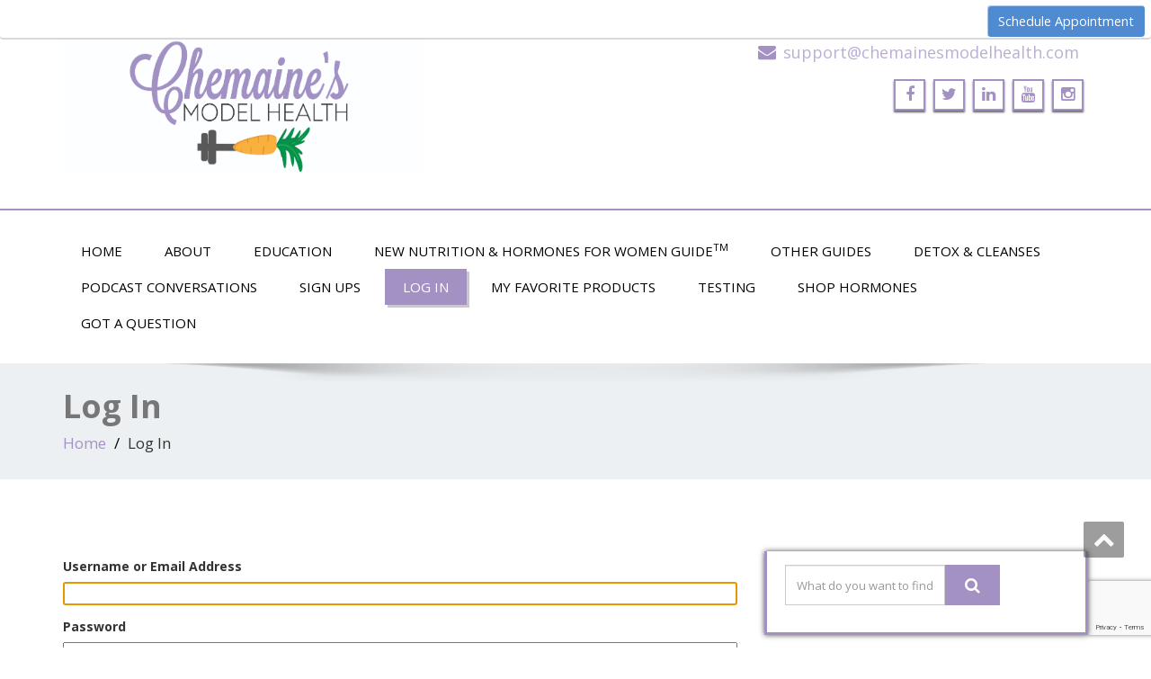

--- FILE ---
content_type: text/html; charset=UTF-8
request_url: https://www.chemainesmodelhealth.com/login/?redirect_to=https%3A%2F%2Fwww.chemainesmodelhealth.com%2Fmembership-account%2Fmembership-checkout%2F%3Flevel%3D19
body_size: 7469
content:
<!DOCTYPE html>
<!--[if lt IE 7]>
    <html class="no-js lt-ie9 lt-ie8 lt-ie7"> <![endif]-->
    <!--[if IE 7]>
    <html class="no-js lt-ie9 lt-ie8"> <![endif]-->
    <!--[if IE 8]>
    <html class="no-js lt-ie9"> <![endif]-->
    <!--[if gt IE 8]><!-->
<html lang="en"><!--<![endif]-->
<head>
	<meta http-equiv="X-UA-Compatible" content="IE=edge">
    <meta name="viewport" content="width=device-width, initial-scale=1.0">  
    <meta charset="UTF-8" />	
			<link rel="stylesheet" href="https://www.chemainesmodelhealth.com/wp-content/themes/enigma/style.css" type="text/css" media="screen" />
	<title>Log In &#8211; Chemaine&#8217;s Model Health</title>
<link rel='dns-prefetch' href='//www.google.com' />
<link rel='dns-prefetch' href='//fonts.googleapis.com' />
<link rel='dns-prefetch' href='//s.w.org' />
		<script type="text/javascript">
			window._wpemojiSettings = {"baseUrl":"https:\/\/s.w.org\/images\/core\/emoji\/13.0.0\/72x72\/","ext":".png","svgUrl":"https:\/\/s.w.org\/images\/core\/emoji\/13.0.0\/svg\/","svgExt":".svg","source":{"concatemoji":"https:\/\/www.chemainesmodelhealth.com\/wp-includes\/js\/wp-emoji-release.min.js?ver=5.5.15"}};
			!function(e,a,t){var n,r,o,i=a.createElement("canvas"),p=i.getContext&&i.getContext("2d");function s(e,t){var a=String.fromCharCode;p.clearRect(0,0,i.width,i.height),p.fillText(a.apply(this,e),0,0);e=i.toDataURL();return p.clearRect(0,0,i.width,i.height),p.fillText(a.apply(this,t),0,0),e===i.toDataURL()}function c(e){var t=a.createElement("script");t.src=e,t.defer=t.type="text/javascript",a.getElementsByTagName("head")[0].appendChild(t)}for(o=Array("flag","emoji"),t.supports={everything:!0,everythingExceptFlag:!0},r=0;r<o.length;r++)t.supports[o[r]]=function(e){if(!p||!p.fillText)return!1;switch(p.textBaseline="top",p.font="600 32px Arial",e){case"flag":return s([127987,65039,8205,9895,65039],[127987,65039,8203,9895,65039])?!1:!s([55356,56826,55356,56819],[55356,56826,8203,55356,56819])&&!s([55356,57332,56128,56423,56128,56418,56128,56421,56128,56430,56128,56423,56128,56447],[55356,57332,8203,56128,56423,8203,56128,56418,8203,56128,56421,8203,56128,56430,8203,56128,56423,8203,56128,56447]);case"emoji":return!s([55357,56424,8205,55356,57212],[55357,56424,8203,55356,57212])}return!1}(o[r]),t.supports.everything=t.supports.everything&&t.supports[o[r]],"flag"!==o[r]&&(t.supports.everythingExceptFlag=t.supports.everythingExceptFlag&&t.supports[o[r]]);t.supports.everythingExceptFlag=t.supports.everythingExceptFlag&&!t.supports.flag,t.DOMReady=!1,t.readyCallback=function(){t.DOMReady=!0},t.supports.everything||(n=function(){t.readyCallback()},a.addEventListener?(a.addEventListener("DOMContentLoaded",n,!1),e.addEventListener("load",n,!1)):(e.attachEvent("onload",n),a.attachEvent("onreadystatechange",function(){"complete"===a.readyState&&t.readyCallback()})),(n=t.source||{}).concatemoji?c(n.concatemoji):n.wpemoji&&n.twemoji&&(c(n.twemoji),c(n.wpemoji)))}(window,document,window._wpemojiSettings);
		</script>
		<style type="text/css">
img.wp-smiley,
img.emoji {
	display: inline !important;
	border: none !important;
	box-shadow: none !important;
	height: 1em !important;
	width: 1em !important;
	margin: 0 .07em !important;
	vertical-align: -0.1em !important;
	background: none !important;
	padding: 0 !important;
}
</style>
	<link rel='stylesheet' id='mailchimpSF_main_css-css'  href='https://www.chemainesmodelhealth.com/?mcsf_action=main_css&#038;ver=5.5.15' type='text/css' media='all' />
<!--[if IE]>
<link rel='stylesheet' id='mailchimpSF_ie_css-css'  href='https://www.chemainesmodelhealth.com/wp-content/plugins/mailchimp/css/ie.css?ver=5.5.15' type='text/css' media='all' />
<![endif]-->
<link rel='stylesheet' id='wp-block-library-css'  href='https://www.chemainesmodelhealth.com/wp-includes/css/dist/block-library/style.min.css?ver=5.5.15' type='text/css' media='all' />
<link rel='stylesheet' id='contact-form-7-css'  href='https://www.chemainesmodelhealth.com/wp-content/plugins/contact-form-7/includes/css/styles.css?ver=5.3' type='text/css' media='all' />
<link rel='stylesheet' id='pmpro_frontend-css'  href='https://www.chemainesmodelhealth.com/wp-content/plugins/paid-memberships-pro/css/frontend.css?ver=2.12.6' type='text/css' media='screen' />
<link rel='stylesheet' id='pmpro_print-css'  href='https://www.chemainesmodelhealth.com/wp-content/plugins/paid-memberships-pro/css/print.css?ver=2.12.6' type='text/css' media='print' />
<link rel='stylesheet' id='select2-css'  href='https://www.chemainesmodelhealth.com/wp-content/plugins/paid-memberships-pro/css/select2.min.css?ver=4.0.3' type='text/css' media='screen' />
<link rel='stylesheet' id='signature-program-style-css'  href='https://www.chemainesmodelhealth.com/wp-content/plugins/signature-program/style.css?ver=5.5.15' type='text/css' media='all' />
<link rel='stylesheet' id='stripe-handler-ng-style-css'  href='https://www.chemainesmodelhealth.com/wp-content/plugins/stripe-payments/public/assets/css/public.css?ver=2.0.83' type='text/css' media='all' />
<link rel='stylesheet' id='theme-my-login-css'  href='https://www.chemainesmodelhealth.com/wp-content/plugins/theme-my-login/assets/styles/theme-my-login.min.css?ver=7.1.6' type='text/css' media='all' />
<link rel='stylesheet' id='OpenSans-css'  href='https://fonts.googleapis.com/css?family=Rock+Salt%7CNeucha%7CSans+Serif%7CIndie+Flower%7CShadows+Into+Light%7CDancing+Script%7CKaushan+Script%7CTangerine%7CPinyon+Script%7CGreat+Vibes%7CBad+Script%7CCalligraffitti%7CHomemade+Apple%7CAllura%7CMegrim%7CNothing+You+Could+Do%7CFredericka+the+Great%7CRochester%7CArizonia%7CAstloch%7CBilbo%7CCedarville+Cursive%7CClicker+Script%7CDawning+of+a+New+Day%7CEwert%7CFelipa%7CGive+You+Glory%7CItalianno%7CJim+Nightshade%7CKristi%7CLa+Belle+Aurore%7CMeddon%7CMontez%7CMr+Bedfort%7COver+the+Rainbow%7CPrincess+Sofia%7CReenie+Beanie%7CRuthie%7CSacramento%7CSeaweed+Script%7CStalemate%7CTrade+Winds%7CUnifrakturMaguntia%7CWaiting+for+the+Sunrise%7CYesteryear%7CZeyada%7CWarnes%7CAbril+Fatface%7CAdvent+Pro%7CAldrich%7CAlex+Brush%7CAmatic+SC%7CAntic+Slab%7CCandal&#038;ver=5.5.15' type='text/css' media='all' />
<link rel='stylesheet' id='bootstrap-css'  href='https://www.chemainesmodelhealth.com/wp-content/themes/enigma/css/bootstrap.css?ver=5.5.15' type='text/css' media='all' />
<link rel='stylesheet' id='default-css'  href='https://www.chemainesmodelhealth.com/wp-content/themes/enigma/css/default.css?ver=5.5.15' type='text/css' media='all' />
<link rel='stylesheet' id='enigma-theme-css'  href='https://www.chemainesmodelhealth.com/wp-content/themes/enigma/css/enigma-theme.css?ver=5.5.15' type='text/css' media='all' />
<link rel='stylesheet' id='media-responsive-css'  href='https://www.chemainesmodelhealth.com/wp-content/themes/enigma/css/media-responsive.css?ver=5.5.15' type='text/css' media='all' />
<link rel='stylesheet' id='animations-css'  href='https://www.chemainesmodelhealth.com/wp-content/themes/enigma/css/animations.css?ver=5.5.15' type='text/css' media='all' />
<link rel='stylesheet' id='theme-animtae-css'  href='https://www.chemainesmodelhealth.com/wp-content/themes/enigma/css/theme-animtae.css?ver=5.5.15' type='text/css' media='all' />
<link rel='stylesheet' id='font-awesome-css'  href='https://www.chemainesmodelhealth.com/wp-content/themes/enigma/css/font-awesome-4.3.0/css/font-awesome.css?ver=5.5.15' type='text/css' media='all' />
<link rel='stylesheet' id='OpenSansRegular-css'  href='//fonts.googleapis.com/css?family=Open+Sans&#038;ver=5.5.15' type='text/css' media='all' />
<link rel='stylesheet' id='OpenSansBold-css'  href='//fonts.googleapis.com/css?family=Open+Sans%3A700&#038;ver=5.5.15' type='text/css' media='all' />
<link rel='stylesheet' id='OpenSansSemiBold-css'  href='//fonts.googleapis.com/css?family=Open+Sans%3A600&#038;ver=5.5.15' type='text/css' media='all' />
<link rel='stylesheet' id='RobotoRegular-css'  href='//fonts.googleapis.com/css?family=Roboto&#038;ver=5.5.15' type='text/css' media='all' />
<link rel='stylesheet' id='RobotoBold-css'  href='//fonts.googleapis.com/css?family=Roboto%3A700&#038;ver=5.5.15' type='text/css' media='all' />
<link rel='stylesheet' id='RalewaySemiBold-css'  href='//fonts.googleapis.com/css?family=Raleway%3A600&#038;ver=5.5.15' type='text/css' media='all' />
<link rel='stylesheet' id='Courgette-css'  href='//fonts.googleapis.com/css?family=Courgette&#038;ver=5.5.15' type='text/css' media='all' />
<link rel='stylesheet' id='__EPYT__style-css'  href='https://www.chemainesmodelhealth.com/wp-content/plugins/youtube-embed-plus/styles/ytprefs.min.css?ver=14.2.1' type='text/css' media='all' />
<style id='__EPYT__style-inline-css' type='text/css'>

                .epyt-gallery-thumb {
                        width: 33.333%;
                }
                
</style>
<script type='text/javascript' src='https://www.chemainesmodelhealth.com/wp-includes/js/jquery/jquery.js?ver=1.12.4-wp' id='jquery-core-js'></script>
<script type='text/javascript' src='https://www.chemainesmodelhealth.com/wp-content/plugins/paid-memberships-pro/js/select2.min.js?ver=4.0.3' id='select2-js'></script>
<script type='text/javascript' src='https://www.chemainesmodelhealth.com/wp-content/themes/enigma/js/menu.js?ver=5.5.15' id='menu-js'></script>
<script type='text/javascript' src='https://www.chemainesmodelhealth.com/wp-content/themes/enigma/js/bootstrap.js?ver=5.5.15' id='bootstrap-js-js'></script>
<script type='text/javascript' src='https://www.chemainesmodelhealth.com/wp-content/themes/enigma/js/enigma_theme_script.js?ver=5.5.15' id='enigma-theme-script-js'></script>
<script type='text/javascript' id='__ytprefs__-js-extra'>
/* <![CDATA[ */
var _EPYT_ = {"ajaxurl":"https:\/\/www.chemainesmodelhealth.com\/wp-admin\/admin-ajax.php","security":"35b1eab519","gallery_scrolloffset":"20","eppathtoscripts":"https:\/\/www.chemainesmodelhealth.com\/wp-content\/plugins\/youtube-embed-plus\/scripts\/","eppath":"https:\/\/www.chemainesmodelhealth.com\/wp-content\/plugins\/youtube-embed-plus\/","epresponsiveselector":"[\"iframe.__youtube_prefs_widget__\"]","epdovol":"1","version":"14.2.1","evselector":"iframe.__youtube_prefs__[src], iframe[src*=\"youtube.com\/embed\/\"], iframe[src*=\"youtube-nocookie.com\/embed\/\"]","ajax_compat":"","maxres_facade":"eager","ytapi_load":"light","pause_others":"","stopMobileBuffer":"1","facade_mode":"","not_live_on_channel":"","vi_active":"","vi_js_posttypes":[]};
/* ]]> */
</script>
<script type='text/javascript' src='https://www.chemainesmodelhealth.com/wp-content/plugins/youtube-embed-plus/scripts/ytprefs.min.js?ver=14.2.1' id='__ytprefs__-js'></script>
<link rel="https://api.w.org/" href="https://www.chemainesmodelhealth.com/wp-json/" /><link rel="alternate" type="application/json" href="https://www.chemainesmodelhealth.com/wp-json/wp/v2/pages/10" /><meta name="generator" content="WordPress 5.5.15" />
<link rel='shortlink' href='https://www.chemainesmodelhealth.com/?p=10' />
<link rel="alternate" type="application/json+oembed" href="https://www.chemainesmodelhealth.com/wp-json/oembed/1.0/embed?url=https%3A%2F%2Fwww.chemainesmodelhealth.com%2Flogin%2F" />
<link rel="alternate" type="text/xml+oembed" href="https://www.chemainesmodelhealth.com/wp-json/oembed/1.0/embed?url=https%3A%2F%2Fwww.chemainesmodelhealth.com%2Flogin%2F&#038;format=xml" />
       <style type="text/css">
                  </style>
<link rel='dns-prefetch' href='//www.google.com' />
<link rel='dns-prefetch' href='//fonts.googleapis.com' />
<link rel='dns-prefetch' href='//s.w.org' />
	<meta name='robots' content='noindex,noarchive' />
	<meta name='referrer' content='strict-origin-when-cross-origin' />
	<link rel="icon" href="https://www.chemainesmodelhealth.com/wp-content/uploads/2016/10/cropped-Logo-1-Square-01-32x32.jpg" sizes="32x32" />
<link rel="icon" href="https://www.chemainesmodelhealth.com/wp-content/uploads/2016/10/cropped-Logo-1-Square-01-192x192.jpg" sizes="192x192" />
<link rel="apple-touch-icon" href="https://www.chemainesmodelhealth.com/wp-content/uploads/2016/10/cropped-Logo-1-Square-01-180x180.jpg" />
<meta name="msapplication-TileImage" content="https://www.chemainesmodelhealth.com/wp-content/uploads/2016/10/cropped-Logo-1-Square-01-270x270.jpg" />
<style type="text/css">.recentcomments a{display:inline !important;padding:0 !important;margin:0 !important;}</style><link rel="icon" href="https://www.chemainesmodelhealth.com/wp-content/uploads/2016/10/cropped-Logo-1-Square-01-32x32.jpg" sizes="32x32" />
<link rel="icon" href="https://www.chemainesmodelhealth.com/wp-content/uploads/2016/10/cropped-Logo-1-Square-01-192x192.jpg" sizes="192x192" />
<link rel="apple-touch-icon" href="https://www.chemainesmodelhealth.com/wp-content/uploads/2016/10/cropped-Logo-1-Square-01-180x180.jpg" />
<meta name="msapplication-TileImage" content="https://www.chemainesmodelhealth.com/wp-content/uploads/2016/10/cropped-Logo-1-Square-01-270x270.jpg" />
</head>
<body class="page-template-default page page-id-10 pmpro-body-has-access tml-action tml-action-login">
<div>
	<!-- Header Section -->
	<div class="header_section" >
		<div class="container" >
			<!-- Logo & Contact Info -->
			<div class="row ">
				<div class="col-md-6 col-sm-12 wl_rtl" >					
					<div claSS="logo">						
					<a href="https://www.chemainesmodelhealth.com/" title="Chemaine&#8217;s Model Health" rel="home">
											<img class="img-responsive" src="https://www.chemainesmodelhealth.com/wp-content/uploads/2016/10/Logo-1.jpg" style="height:150px; width:400px;" />
											</a>
					<p>Alternative Health and Fitness</p>
					</div>
				</div>
								<div class="col-md-6 col-sm-12">
								<ul class="head-contact-info">
						<li><i class="fa fa-envelope"></i><a href="mailto:support@chemainesmodelhealth.com">support@chemainesmodelhealth.com</a></li>										</ul>
									<ul class="social">
										   <li class="facebook" data-toggle="tooltip" data-placement="bottom" title="Facebook"><a  href="https://www.facebook.com/chemainesmodhealth/events/"><i class="fa fa-facebook"></i></a></li>
										<li class="twitter" data-toggle="tooltip" data-placement="bottom" title="Twitter"><a href="http://@Chemainesmodel."><i class="fa fa-twitter"></i></a></li>
										
					<li class="linkedin" data-toggle="tooltip" data-placement="bottom" title="Linkedin"><a href="https://www.linkedin.com/in/chemaine-linnie-21121a242/"><i class="fa fa-linkedin"></i></a></li>
										<li class="youtube" data-toggle="tooltip" data-placement="bottom" title="Youtube"><a href="https://www.youtube.com/channel/UCONEEx824CVlCZKCnFMXXVA"><i class="fa fa-youtube"></i></a></li>
	                					<li class="facebook" data-toggle="tooltip" data-placement="bottom" title="instagram"><a href="https://www.instagram.com/chemaines_model_health/"><i class="fa fa-instagram"></i></a></li>
	                					</ul>	
				</div>
							</div>
			<!-- /Logo & Contact Info -->
		</div>	
	</div>	
	<!-- /Header Section -->
	<!-- Navigation  menus -->
	<div class="navigation_menu "  data-spy="affix" data-offset-top="95" id="enigma_nav_top">
		<span id="header_shadow"></span>
		<div class="container navbar-container" >
			<nav class="navbar navbar-default " role="navigation">
				<div class="navbar-header">
					<button type="button" class="navbar-toggle" data-toggle="collapse" data-target="#menu">
					 
					  <span class="sr-only">Toggle navigation</span>
					  <span class="icon-bar"></span>
					  <span class="icon-bar"></span>
					  <span class="icon-bar"></span>
					</button>
				</div>
				<div id="menu" class="collapse navbar-collapse ">	
				<div class="menu-menu-1-container"><ul id="menu-menu-1" class="nav navbar-nav"><li id="menu-item-37" class="menu-item menu-item-type-custom menu-item-object-custom menu-item-home menu-item-37"><a href="https://www.chemainesmodelhealth.com/">Home</a></li>
<li id="menu-item-38" class="menu-item menu-item-type-post_type menu-item-object-page menu-item-38"><a href="https://www.chemainesmodelhealth.com/about/">About</a></li>
<li id="menu-item-57" class="menu-item menu-item-type-post_type menu-item-object-page menu-item-57"><a href="https://www.chemainesmodelhealth.com/education/">Education</a></li>
<li id="menu-item-53" class="menu-item menu-item-type-post_type menu-item-object-page menu-item-53"><a href="https://www.chemainesmodelhealth.com/signature-program/">NEW Nutrition &#038; Hormones for Women Guide<sup>TM</sup></a></li>
<li id="menu-item-804" class="menu-item menu-item-type-post_type menu-item-object-page menu-item-804"><a href="https://www.chemainesmodelhealth.com/other-guides/">Other Guides</a></li>
<li id="menu-item-4049" class="menu-item menu-item-type-post_type menu-item-object-page menu-item-4049"><a href="https://www.chemainesmodelhealth.com/detoxcleanses/">Detox &#038; Cleanses</a></li>
<li id="menu-item-3843" class="menu-item menu-item-type-post_type menu-item-object-page menu-item-3843"><a href="https://www.chemainesmodelhealth.com/specialist-conversations/">Podcast Conversations</a></li>
<li id="menu-item-580" class="menu-item menu-item-type-post_type menu-item-object-page menu-item-580"><a href="https://www.chemainesmodelhealth.com/signups/">Sign ups</a></li>
<li id="menu-item-39" class="menu-item menu-item-type-post_type menu-item-object-page current-menu-item page_item page-item-10 current_page_item menu-item-39 active"><a href="https://www.chemainesmodelhealth.com/login/">Log In</a></li>
<li id="menu-item-149" class="menu-item menu-item-type-post_type menu-item-object-page menu-item-149"><a href="https://www.chemainesmodelhealth.com/myfavoriteproducts/">My favorite products</a></li>
<li id="menu-item-840" class="menu-item menu-item-type-post_type menu-item-object-page menu-item-840"><a href="https://www.chemainesmodelhealth.com/testing/">Testing</a></li>
<li id="menu-item-5231" class="menu-item menu-item-type-post_type menu-item-object-page menu-item-5231"><a href="https://www.chemainesmodelhealth.com/shop-2/">Shop hormones</a></li>
<li id="menu-item-1024" class="navbar-default navbar-nav li ahover afocus menu-item menu-item-type-post_type menu-item-object-page menu-item-1024"><a href="https://www.chemainesmodelhealth.com/got-a-question/">Got A Question</a></li>
</ul></div>				
				</div>	
			</nav>
		</div>
	</div><div class="enigma_header_breadcrum_title">	
	<div class="container">
		<div class="row">
			<div class="col-md-12">
				<h1>Log In</h1>
				<!-- BreadCrumb -->
                <ul class="breadcrumb"><li><a href="https://www.chemainesmodelhealth.com">Home</a></li> <li>Log In</li></ul>                <!-- BreadCrumb -->
			</div>
		</div>
	</div>	
</div><div class="container">
	<div class="row enigma_blog_wrapper">
	<div class="col-md-8">
	<div class="enigma_blog_full">
		<div class="enigma_blog_post_content">
			<div class="tml tml-login">
<div class="tml-alerts"></div><form name="login" action="https://www.chemainesmodelhealth.com/login/" method="post">
<div class="tml-field-wrap tml-log-wrap">
<label class="tml-label" for="user_login">Username or Email Address</label>
<input name="log" type="text" value="" id="user_login" autocapitalize="off" class="tml-field">
</div>

<div class="tml-field-wrap tml-pwd-wrap">
<label class="tml-label" for="user_pass">Password</label>
<input name="pwd" type="password" value="" id="user_pass" class="tml-field">
</div>

<div class="inv-recaptcha-holder"></div>
<div class="tml-field-wrap tml-rememberme-wrap">
<input name="rememberme" type="checkbox" value="forever" id="rememberme" class="tml-checkbox">
<label class="tml-label" for="rememberme">Remember Me</label>
</div>

<div class="tml-field-wrap tml-submit-wrap">
<button name="submit" type="submit" class="tml-button">Log In</button>
</div>

<input name="redirect_to" type="hidden" value="https://www.chemainesmodelhealth.com/membership-account/membership-checkout/?level=19">

<input name="testcookie" type="hidden" value="1">

</form>
<ul class="tml-links"><li class="tml-lostpassword-link"><a href="https://www.chemainesmodelhealth.com/lostpassword/">Lost your password?</a></li></ul></div>

		</div>
</div>	
<div class="push-right">
	<hr class="blog-sep header-sep">
</div>
    	
	</div>
	<div class="col-md-4 enigma-sidebar">
	<div class="enigma_sidebar_widget"><div class="input-group">
	 <form method="get" id="searchform" action="https://www.chemainesmodelhealth.com/"> 	
		<input type="text" class="form-control"  name="s" id="s" placeholder="What do you want to find?" />
		<span class="input-group-btn">
		<button class="btn btn-search" type="submit"><i class="fa fa-search"></i></button>
		</span>
	 </form> 
</div></div>
		<div class="enigma_sidebar_widget">
		<div class="enigma_sidebar_widget_title"><h2>Recent Posts</h2></div>
		<ul>
											<li>
					<a href="https://www.chemainesmodelhealth.com/health/body-constitutions-according-to-ayurveda/">Body Constitutions According to Ayurveda.</a>
									</li>
											<li>
					<a href="https://www.chemainesmodelhealth.com/health/understanding-pms/">Understanding PMS.</a>
									</li>
											<li>
					<a href="https://www.chemainesmodelhealth.com/uncategorized/hormones-arent-real/">Hormones aren&#8217;t real.</a>
									</li>
											<li>
					<a href="https://www.chemainesmodelhealth.com/hormone-health/the-perimenopause-pamphlet/">The Perimenopause Pamphlet.</a>
									</li>
											<li>
					<a href="https://www.chemainesmodelhealth.com/hormone-health/happy-hour-or-hormonal-havoc-what-alcohol-does-to-your-hormones/">Happy hour or hormonal havoc: what alcohol does to your hormones.</a>
									</li>
					</ul>

		</div><div class="enigma_sidebar_widget"><div class="enigma_sidebar_widget_title"><h2>Recent Comments</h2></div><ul id="recentcomments"><li class="recentcomments"><span class="comment-author-link">admin</span> on <a href="https://www.chemainesmodelhealth.com/uncategorized/biohacking-stress/#comment-68">Biohacking STRESS!</a></li><li class="recentcomments"><span class="comment-author-link">admin</span> on <a href="https://www.chemainesmodelhealth.com/uncategorized/biohacking-stress/#comment-67">Biohacking STRESS!</a></li><li class="recentcomments"><span class="comment-author-link">admin</span> on <a href="https://www.chemainesmodelhealth.com/health/how-to-deal-with-lose-skin-after-weight-loss/#comment-37">How to deal with lose skin after weight loss</a></li><li class="recentcomments"><span class="comment-author-link">admin</span> on <a href="https://www.chemainesmodelhealth.com/uncategorized/biohacking-stress/#comment-36">Biohacking STRESS!</a></li><li class="recentcomments"><span class="comment-author-link">trading gold</span> on <a href="https://www.chemainesmodelhealth.com/uncategorized/biohacking-stress/#comment-35">Biohacking STRESS!</a></li></ul></div><div class="enigma_sidebar_widget"><div class="enigma_sidebar_widget_title"><h2>Archives</h2></div>
			<ul>
					<li><a href='https://www.chemainesmodelhealth.com/2025/09/'>September 2025</a></li>
	<li><a href='https://www.chemainesmodelhealth.com/2025/08/'>August 2025</a></li>
	<li><a href='https://www.chemainesmodelhealth.com/2025/07/'>July 2025</a></li>
	<li><a href='https://www.chemainesmodelhealth.com/2025/02/'>February 2025</a></li>
	<li><a href='https://www.chemainesmodelhealth.com/2025/01/'>January 2025</a></li>
	<li><a href='https://www.chemainesmodelhealth.com/2024/07/'>July 2024</a></li>
	<li><a href='https://www.chemainesmodelhealth.com/2024/03/'>March 2024</a></li>
	<li><a href='https://www.chemainesmodelhealth.com/2024/01/'>January 2024</a></li>
	<li><a href='https://www.chemainesmodelhealth.com/2023/12/'>December 2023</a></li>
	<li><a href='https://www.chemainesmodelhealth.com/2023/11/'>November 2023</a></li>
	<li><a href='https://www.chemainesmodelhealth.com/2023/09/'>September 2023</a></li>
	<li><a href='https://www.chemainesmodelhealth.com/2023/07/'>July 2023</a></li>
	<li><a href='https://www.chemainesmodelhealth.com/2021/01/'>January 2021</a></li>
	<li><a href='https://www.chemainesmodelhealth.com/2020/07/'>July 2020</a></li>
	<li><a href='https://www.chemainesmodelhealth.com/2020/05/'>May 2020</a></li>
	<li><a href='https://www.chemainesmodelhealth.com/2020/03/'>March 2020</a></li>
	<li><a href='https://www.chemainesmodelhealth.com/2020/02/'>February 2020</a></li>
	<li><a href='https://www.chemainesmodelhealth.com/2020/01/'>January 2020</a></li>
	<li><a href='https://www.chemainesmodelhealth.com/2019/12/'>December 2019</a></li>
	<li><a href='https://www.chemainesmodelhealth.com/2019/06/'>June 2019</a></li>
	<li><a href='https://www.chemainesmodelhealth.com/2018/09/'>September 2018</a></li>
	<li><a href='https://www.chemainesmodelhealth.com/2018/04/'>April 2018</a></li>
	<li><a href='https://www.chemainesmodelhealth.com/2018/02/'>February 2018</a></li>
	<li><a href='https://www.chemainesmodelhealth.com/2017/12/'>December 2017</a></li>
	<li><a href='https://www.chemainesmodelhealth.com/2017/10/'>October 2017</a></li>
	<li><a href='https://www.chemainesmodelhealth.com/2017/09/'>September 2017</a></li>
	<li><a href='https://www.chemainesmodelhealth.com/2017/08/'>August 2017</a></li>
	<li><a href='https://www.chemainesmodelhealth.com/2017/05/'>May 2017</a></li>
	<li><a href='https://www.chemainesmodelhealth.com/2017/04/'>April 2017</a></li>
	<li><a href='https://www.chemainesmodelhealth.com/2017/02/'>February 2017</a></li>
	<li><a href='https://www.chemainesmodelhealth.com/2016/12/'>December 2016</a></li>
	<li><a href='https://www.chemainesmodelhealth.com/2016/11/'>November 2016</a></li>
	<li><a href='https://www.chemainesmodelhealth.com/2016/10/'>October 2016</a></li>
			</ul>

			</div><div class="enigma_sidebar_widget"><div class="enigma_sidebar_widget_title"><h2>Categories</h2></div>
			<ul>
					<li class="cat-item cat-item-11"><a href="https://www.chemainesmodelhealth.com/category/cravings/">Cravings</a>
</li>
	<li class="cat-item cat-item-12"><a href="https://www.chemainesmodelhealth.com/category/deuterium/">Deuterium</a>
</li>
	<li class="cat-item cat-item-13"><a href="https://www.chemainesmodelhealth.com/category/fat-loss/">Fat loss</a>
</li>
	<li class="cat-item cat-item-4"><a href="https://www.chemainesmodelhealth.com/category/health/">Health</a>
</li>
	<li class="cat-item cat-item-27"><a href="https://www.chemainesmodelhealth.com/category/hormone-health/">Hormone health</a>
</li>
	<li class="cat-item cat-item-14"><a href="https://www.chemainesmodelhealth.com/category/lose-skin/">Lose skin</a>
</li>
	<li class="cat-item cat-item-7"><a href="https://www.chemainesmodelhealth.com/category/molecular-hydrogen/">Molecular hydrogen</a>
</li>
	<li class="cat-item cat-item-9"><a href="https://www.chemainesmodelhealth.com/category/nutrition/">Nutrition</a>
</li>
	<li class="cat-item cat-item-10"><a href="https://www.chemainesmodelhealth.com/category/sugar/">Sugar</a>
</li>
	<li class="cat-item cat-item-1"><a href="https://www.chemainesmodelhealth.com/category/uncategorized/">Uncategorized</a>
</li>
	<li class="cat-item cat-item-8"><a href="https://www.chemainesmodelhealth.com/category/water/">Water</a>
</li>
			</ul>

			</div><div class="enigma_sidebar_widget"><div class="enigma_sidebar_widget_title"><h2>Meta</h2></div>
		<ul>
						<li><a href="https://www.chemainesmodelhealth.com/login/">Log in</a></li>
			<li><a href="https://www.chemainesmodelhealth.com/feed/">Entries feed</a></li>
			<li><a href="https://www.chemainesmodelhealth.com/comments/feed/">Comments feed</a></li>

			<li><a href="https://wordpress.org/">WordPress.org</a></li>
		</ul>

		</div></div>	
	</div>
</div>	
<!-- enigma Callout Section -->

<div class="enigma_footer_area">
		<div class="container">
			<div class="col-md-12">
			<p class="enigma_footer_copyright_info wl_rtl" >
			 © 2016 Chemaine&#039;s Model Health|Airdrie, Alberta, Canada			<a target="_blank" rel="nofollow" href="https://www.drakeco.ca/?fbclid=IwAR2Xcr_eLLQRJS7hJHsSJ8hYhGfnPkm2ZViXASGfjko4hO-KK6oNRpVHORs">Developed by Drakeco.ca</a></p>
						<div class="enigma_footer_social_div">
				<ul class="social">
										   <li class="facebook" data-toggle="tooltip" data-placement="top" title="Facebook"><a  href="https://www.facebook.com/chemainesmodhealth/events/"><i class="fa fa-facebook"></i></a></li>
										<li class="twitter" data-toggle="tooltip" data-placement="top" title="Twitter"><a href="http://@Chemainesmodel."><i class="fa fa-twitter"></i></a></li>				
										<li class="linkedin" data-toggle="tooltip" data-placement="top" title="Linkedin"><a href="https://www.linkedin.com/in/chemaine-linnie-21121a242/"><i class="fa fa-linkedin"></i></a></li>
										<li class="youtube" data-toggle="tooltip" data-placement="top" title="Youtube"><a href="https://www.youtube.com/channel/UCONEEx824CVlCZKCnFMXXVA"><i class="fa fa-youtube"></i></a></li>
	                					<li class="facebook" data-toggle="tooltip" data-placement="top" title="instagram"><a href="https://www.instagram.com/chemaines_model_health/"><i class="fa fa-instagram"></i></a></li>
	                				</ul>
			</div>
						
			</div>		
		</div>		
</div>	
<!-- /Footer Widget Secton -->
</div>
<a href="#" title="Go Top" class="enigma_scrollup" style="display: inline;"><i class="fa fa-chevron-up"></i></a>
<style type="text/css">
.acuity-booking-bar {
    background: transparent;
    border-bottom: 0px !important;
}
.popupally-inner-gfcr-1 .content-gfcr {
    text-align: center;
    vertical-align: middle;
    width: 100%;
    box-sizing: border-box;
    display: none !important;
    -moz-box-sizing: border-box;
}

#popup-box-gfcr-2 .popupally-inner-gfcr-2 .content-gfcr, #popup-embedded-box-gfcr-2 .popupally-inner-gfcr-2 .content-gfcr {display: none;}</style>

<style>
.logo a, .logo p{
	font-family : Open Sans ;
}

.navbar-default .navbar-nav li a{
	font-family : Open Sans !important;
}

.carousel-text h1, .enigma_heading_title h3, .enigma_service_detail h3,
.enigma_home_portfolio_caption h3 a, .enigma_blog_thumb_wrapper h2 a,
.enigma_footer_widget_title, .enigma_header_breadcrum_title h1,
.enigma_fuul_blog_detail_padding h2 a, .enigma_fuul_blog_detail_padding h2,
.enigma_sidebar_widget_title h2{
	font-family : Open Sans;
}

.head-contact-info li a, .carousel-list li, .enigma_blog_read_btn,
.enigma_service_detail p, .enigma_blog_thumb_wrapper p, .enigma_blog_thumb_date li, .breadcrumb,
.breadcrumb li, .enigma_post_date span.date, .enigma_blog_comment a,
.enigma_fuul_blog_detail_padding p, #wblizar_nav, .enigma_comment_title h3,
.enigma_comment_detail_title, .enigma_comment_date, .enigma_comment_detail p, .reply,
.enigma_comment_form_section h2, .logged-in-as, .enigma_comment_form_section label, #enigma_send_button,
.enigma_blog_full p, .enigma_sidebar_link p a, .enigma_sidebar_widget ul li a, .enigma_footer_widget_column ul li a,
.enigma_footer_area p, .comment-author-link, .enigma_sidebar_widget ul li, .enigma_footer_widget_column .textwidget, .textwidget,
.enigma_callout_area p, .enigma_callout_area a, #searchform .form-control, .tagcloud a, #wp-calendar, 
.enigma_footer_widget_column .tagcloud a, .enigma_footer_widget_column ul#recentcomments li a, .enigma_footer_widget_column ul#recentcomments li{
	font-family : Open Sans ;
}
</style><div class="acuity-booking-bar" style="display: none;">
Chemaine's Model Health
<a href="https://app.acuityscheduling.com/schedule.php?owner=12461616" target="_blank" class="acuity-embed-button">Schedule Appointment</a>
</div>
<script src="https://embed.acuityscheduling.com/embed/bar/12461616.js" async></script>		<!-- Memberships powered by Paid Memberships Pro v2.12.6. -->
	<script type='text/javascript' id='contact-form-7-js-extra'>
/* <![CDATA[ */
var wpcf7 = {"apiSettings":{"root":"https:\/\/www.chemainesmodelhealth.com\/wp-json\/contact-form-7\/v1","namespace":"contact-form-7\/v1"}};
/* ]]> */
</script>
<script type='text/javascript' src='https://www.chemainesmodelhealth.com/wp-content/plugins/contact-form-7/includes/js/scripts.js?ver=5.3' id='contact-form-7-js'></script>
<script type='text/javascript' id='stripe-handler-ng-js-extra'>
/* <![CDATA[ */
var wpASPNG = {"iframeUrl":"https:\/\/www.chemainesmodelhealth.com\/asp-payment-box\/","ppSlug":"asp-payment-box","prefetch":"0","ckey":"a3360bff157719689fae2281dfad1610","aspDevMode":"1"};
/* ]]> */
</script>
<script type='text/javascript' src='https://www.chemainesmodelhealth.com/wp-content/plugins/stripe-payments/public/assets/js/stripe-handler-ng.js?ver=2.0.83' id='stripe-handler-ng-js'></script>
<script type='text/javascript' id='theme-my-login-js-extra'>
/* <![CDATA[ */
var themeMyLogin = {"action":"login","errors":[]};
/* ]]> */
</script>
<script type='text/javascript' src='https://www.chemainesmodelhealth.com/wp-content/plugins/theme-my-login/assets/scripts/theme-my-login.min.js?ver=7.1.6' id='theme-my-login-js'></script>
<script type='text/javascript' id='google-invisible-recaptcha-js-before'>
var renderInvisibleReCaptcha = function() {

    for (var i = 0; i < document.forms.length; ++i) {
        var form = document.forms[i];
        var holder = form.querySelector('.inv-recaptcha-holder');

        if (null === holder) continue;
		holder.innerHTML = '';

         (function(frm){
			var cf7SubmitElm = frm.querySelector('.wpcf7-submit');
            var holderId = grecaptcha.render(holder,{
                'sitekey': '6LdFfd8ZAAAAAOtfxF4tRjT3iBfnDmAjzRmCGqmY', 'size': 'invisible', 'badge' : 'bottomright',
                'callback' : function (recaptchaToken) {
					if((null !== cf7SubmitElm) && (typeof jQuery != 'undefined')){jQuery(frm).submit();grecaptcha.reset(holderId);return;}
					 HTMLFormElement.prototype.submit.call(frm);
                },
                'expired-callback' : function(){grecaptcha.reset(holderId);}
            });

			if(null !== cf7SubmitElm && (typeof jQuery != 'undefined') ){
				jQuery(cf7SubmitElm).off('click').on('click', function(clickEvt){
					clickEvt.preventDefault();
					grecaptcha.execute(holderId);
				});
			}
			else
			{
				frm.onsubmit = function (evt){evt.preventDefault();grecaptcha.execute(holderId);};
			}


        })(form);
    }
};


var renderInvisibleReCaptcha = function() {

    for (var i = 0; i < document.forms.length; ++i) {
        var form = document.forms[i];
        var holder = form.querySelector('.inv-recaptcha-holder');

        if (null === holder) continue;
		holder.innerHTML = '';

         (function(frm){
			var cf7SubmitElm = frm.querySelector('.wpcf7-submit');
            var holderId = grecaptcha.render(holder,{
                'sitekey': '6LdFfd8ZAAAAAOtfxF4tRjT3iBfnDmAjzRmCGqmY', 'size': 'invisible', 'badge' : 'bottomright',
                'callback' : function (recaptchaToken) {
					if((null !== cf7SubmitElm) && (typeof jQuery != 'undefined')){jQuery(frm).submit();grecaptcha.reset(holderId);return;}
					 HTMLFormElement.prototype.submit.call(frm);
                },
                'expired-callback' : function(){grecaptcha.reset(holderId);}
            });

			if(null !== cf7SubmitElm && (typeof jQuery != 'undefined') ){
				jQuery(cf7SubmitElm).off('click').on('click', function(clickEvt){
					clickEvt.preventDefault();
					grecaptcha.execute(holderId);
				});
			}
			else
			{
				frm.onsubmit = function (evt){evt.preventDefault();grecaptcha.execute(holderId);};
			}


        })(form);
    }
};
</script>
<script type='text/javascript' async defer async defer src='https://www.google.com/recaptcha/api.js?onload=renderInvisibleReCaptcha&#038;render=explicit&#038;hl=en' id='google-invisible-recaptcha-js'></script>
<script type='text/javascript' src='https://www.chemainesmodelhealth.com/wp-includes/js/comment-reply.min.js?ver=5.5.15' id='comment-reply-js'></script>
<script type='text/javascript' src='https://www.chemainesmodelhealth.com/wp-content/plugins/youtube-embed-plus/scripts/fitvids.min.js?ver=14.2.1' id='__ytprefsfitvids__-js'></script>
<script type='text/javascript' src='https://www.chemainesmodelhealth.com/wp-includes/js/wp-embed.min.js?ver=5.5.15' id='wp-embed-js'></script>
</body>
</html>

--- FILE ---
content_type: text/html; charset=utf-8
request_url: https://www.google.com/recaptcha/api2/anchor?ar=1&k=6LdFfd8ZAAAAAOtfxF4tRjT3iBfnDmAjzRmCGqmY&co=aHR0cHM6Ly93d3cuY2hlbWFpbmVzbW9kZWxoZWFsdGguY29tOjQ0Mw..&hl=en&v=N67nZn4AqZkNcbeMu4prBgzg&size=invisible&badge=bottomright&anchor-ms=20000&execute-ms=30000&cb=tl2d5xumsytd
body_size: 48699
content:
<!DOCTYPE HTML><html dir="ltr" lang="en"><head><meta http-equiv="Content-Type" content="text/html; charset=UTF-8">
<meta http-equiv="X-UA-Compatible" content="IE=edge">
<title>reCAPTCHA</title>
<style type="text/css">
/* cyrillic-ext */
@font-face {
  font-family: 'Roboto';
  font-style: normal;
  font-weight: 400;
  font-stretch: 100%;
  src: url(//fonts.gstatic.com/s/roboto/v48/KFO7CnqEu92Fr1ME7kSn66aGLdTylUAMa3GUBHMdazTgWw.woff2) format('woff2');
  unicode-range: U+0460-052F, U+1C80-1C8A, U+20B4, U+2DE0-2DFF, U+A640-A69F, U+FE2E-FE2F;
}
/* cyrillic */
@font-face {
  font-family: 'Roboto';
  font-style: normal;
  font-weight: 400;
  font-stretch: 100%;
  src: url(//fonts.gstatic.com/s/roboto/v48/KFO7CnqEu92Fr1ME7kSn66aGLdTylUAMa3iUBHMdazTgWw.woff2) format('woff2');
  unicode-range: U+0301, U+0400-045F, U+0490-0491, U+04B0-04B1, U+2116;
}
/* greek-ext */
@font-face {
  font-family: 'Roboto';
  font-style: normal;
  font-weight: 400;
  font-stretch: 100%;
  src: url(//fonts.gstatic.com/s/roboto/v48/KFO7CnqEu92Fr1ME7kSn66aGLdTylUAMa3CUBHMdazTgWw.woff2) format('woff2');
  unicode-range: U+1F00-1FFF;
}
/* greek */
@font-face {
  font-family: 'Roboto';
  font-style: normal;
  font-weight: 400;
  font-stretch: 100%;
  src: url(//fonts.gstatic.com/s/roboto/v48/KFO7CnqEu92Fr1ME7kSn66aGLdTylUAMa3-UBHMdazTgWw.woff2) format('woff2');
  unicode-range: U+0370-0377, U+037A-037F, U+0384-038A, U+038C, U+038E-03A1, U+03A3-03FF;
}
/* math */
@font-face {
  font-family: 'Roboto';
  font-style: normal;
  font-weight: 400;
  font-stretch: 100%;
  src: url(//fonts.gstatic.com/s/roboto/v48/KFO7CnqEu92Fr1ME7kSn66aGLdTylUAMawCUBHMdazTgWw.woff2) format('woff2');
  unicode-range: U+0302-0303, U+0305, U+0307-0308, U+0310, U+0312, U+0315, U+031A, U+0326-0327, U+032C, U+032F-0330, U+0332-0333, U+0338, U+033A, U+0346, U+034D, U+0391-03A1, U+03A3-03A9, U+03B1-03C9, U+03D1, U+03D5-03D6, U+03F0-03F1, U+03F4-03F5, U+2016-2017, U+2034-2038, U+203C, U+2040, U+2043, U+2047, U+2050, U+2057, U+205F, U+2070-2071, U+2074-208E, U+2090-209C, U+20D0-20DC, U+20E1, U+20E5-20EF, U+2100-2112, U+2114-2115, U+2117-2121, U+2123-214F, U+2190, U+2192, U+2194-21AE, U+21B0-21E5, U+21F1-21F2, U+21F4-2211, U+2213-2214, U+2216-22FF, U+2308-230B, U+2310, U+2319, U+231C-2321, U+2336-237A, U+237C, U+2395, U+239B-23B7, U+23D0, U+23DC-23E1, U+2474-2475, U+25AF, U+25B3, U+25B7, U+25BD, U+25C1, U+25CA, U+25CC, U+25FB, U+266D-266F, U+27C0-27FF, U+2900-2AFF, U+2B0E-2B11, U+2B30-2B4C, U+2BFE, U+3030, U+FF5B, U+FF5D, U+1D400-1D7FF, U+1EE00-1EEFF;
}
/* symbols */
@font-face {
  font-family: 'Roboto';
  font-style: normal;
  font-weight: 400;
  font-stretch: 100%;
  src: url(//fonts.gstatic.com/s/roboto/v48/KFO7CnqEu92Fr1ME7kSn66aGLdTylUAMaxKUBHMdazTgWw.woff2) format('woff2');
  unicode-range: U+0001-000C, U+000E-001F, U+007F-009F, U+20DD-20E0, U+20E2-20E4, U+2150-218F, U+2190, U+2192, U+2194-2199, U+21AF, U+21E6-21F0, U+21F3, U+2218-2219, U+2299, U+22C4-22C6, U+2300-243F, U+2440-244A, U+2460-24FF, U+25A0-27BF, U+2800-28FF, U+2921-2922, U+2981, U+29BF, U+29EB, U+2B00-2BFF, U+4DC0-4DFF, U+FFF9-FFFB, U+10140-1018E, U+10190-1019C, U+101A0, U+101D0-101FD, U+102E0-102FB, U+10E60-10E7E, U+1D2C0-1D2D3, U+1D2E0-1D37F, U+1F000-1F0FF, U+1F100-1F1AD, U+1F1E6-1F1FF, U+1F30D-1F30F, U+1F315, U+1F31C, U+1F31E, U+1F320-1F32C, U+1F336, U+1F378, U+1F37D, U+1F382, U+1F393-1F39F, U+1F3A7-1F3A8, U+1F3AC-1F3AF, U+1F3C2, U+1F3C4-1F3C6, U+1F3CA-1F3CE, U+1F3D4-1F3E0, U+1F3ED, U+1F3F1-1F3F3, U+1F3F5-1F3F7, U+1F408, U+1F415, U+1F41F, U+1F426, U+1F43F, U+1F441-1F442, U+1F444, U+1F446-1F449, U+1F44C-1F44E, U+1F453, U+1F46A, U+1F47D, U+1F4A3, U+1F4B0, U+1F4B3, U+1F4B9, U+1F4BB, U+1F4BF, U+1F4C8-1F4CB, U+1F4D6, U+1F4DA, U+1F4DF, U+1F4E3-1F4E6, U+1F4EA-1F4ED, U+1F4F7, U+1F4F9-1F4FB, U+1F4FD-1F4FE, U+1F503, U+1F507-1F50B, U+1F50D, U+1F512-1F513, U+1F53E-1F54A, U+1F54F-1F5FA, U+1F610, U+1F650-1F67F, U+1F687, U+1F68D, U+1F691, U+1F694, U+1F698, U+1F6AD, U+1F6B2, U+1F6B9-1F6BA, U+1F6BC, U+1F6C6-1F6CF, U+1F6D3-1F6D7, U+1F6E0-1F6EA, U+1F6F0-1F6F3, U+1F6F7-1F6FC, U+1F700-1F7FF, U+1F800-1F80B, U+1F810-1F847, U+1F850-1F859, U+1F860-1F887, U+1F890-1F8AD, U+1F8B0-1F8BB, U+1F8C0-1F8C1, U+1F900-1F90B, U+1F93B, U+1F946, U+1F984, U+1F996, U+1F9E9, U+1FA00-1FA6F, U+1FA70-1FA7C, U+1FA80-1FA89, U+1FA8F-1FAC6, U+1FACE-1FADC, U+1FADF-1FAE9, U+1FAF0-1FAF8, U+1FB00-1FBFF;
}
/* vietnamese */
@font-face {
  font-family: 'Roboto';
  font-style: normal;
  font-weight: 400;
  font-stretch: 100%;
  src: url(//fonts.gstatic.com/s/roboto/v48/KFO7CnqEu92Fr1ME7kSn66aGLdTylUAMa3OUBHMdazTgWw.woff2) format('woff2');
  unicode-range: U+0102-0103, U+0110-0111, U+0128-0129, U+0168-0169, U+01A0-01A1, U+01AF-01B0, U+0300-0301, U+0303-0304, U+0308-0309, U+0323, U+0329, U+1EA0-1EF9, U+20AB;
}
/* latin-ext */
@font-face {
  font-family: 'Roboto';
  font-style: normal;
  font-weight: 400;
  font-stretch: 100%;
  src: url(//fonts.gstatic.com/s/roboto/v48/KFO7CnqEu92Fr1ME7kSn66aGLdTylUAMa3KUBHMdazTgWw.woff2) format('woff2');
  unicode-range: U+0100-02BA, U+02BD-02C5, U+02C7-02CC, U+02CE-02D7, U+02DD-02FF, U+0304, U+0308, U+0329, U+1D00-1DBF, U+1E00-1E9F, U+1EF2-1EFF, U+2020, U+20A0-20AB, U+20AD-20C0, U+2113, U+2C60-2C7F, U+A720-A7FF;
}
/* latin */
@font-face {
  font-family: 'Roboto';
  font-style: normal;
  font-weight: 400;
  font-stretch: 100%;
  src: url(//fonts.gstatic.com/s/roboto/v48/KFO7CnqEu92Fr1ME7kSn66aGLdTylUAMa3yUBHMdazQ.woff2) format('woff2');
  unicode-range: U+0000-00FF, U+0131, U+0152-0153, U+02BB-02BC, U+02C6, U+02DA, U+02DC, U+0304, U+0308, U+0329, U+2000-206F, U+20AC, U+2122, U+2191, U+2193, U+2212, U+2215, U+FEFF, U+FFFD;
}
/* cyrillic-ext */
@font-face {
  font-family: 'Roboto';
  font-style: normal;
  font-weight: 500;
  font-stretch: 100%;
  src: url(//fonts.gstatic.com/s/roboto/v48/KFO7CnqEu92Fr1ME7kSn66aGLdTylUAMa3GUBHMdazTgWw.woff2) format('woff2');
  unicode-range: U+0460-052F, U+1C80-1C8A, U+20B4, U+2DE0-2DFF, U+A640-A69F, U+FE2E-FE2F;
}
/* cyrillic */
@font-face {
  font-family: 'Roboto';
  font-style: normal;
  font-weight: 500;
  font-stretch: 100%;
  src: url(//fonts.gstatic.com/s/roboto/v48/KFO7CnqEu92Fr1ME7kSn66aGLdTylUAMa3iUBHMdazTgWw.woff2) format('woff2');
  unicode-range: U+0301, U+0400-045F, U+0490-0491, U+04B0-04B1, U+2116;
}
/* greek-ext */
@font-face {
  font-family: 'Roboto';
  font-style: normal;
  font-weight: 500;
  font-stretch: 100%;
  src: url(//fonts.gstatic.com/s/roboto/v48/KFO7CnqEu92Fr1ME7kSn66aGLdTylUAMa3CUBHMdazTgWw.woff2) format('woff2');
  unicode-range: U+1F00-1FFF;
}
/* greek */
@font-face {
  font-family: 'Roboto';
  font-style: normal;
  font-weight: 500;
  font-stretch: 100%;
  src: url(//fonts.gstatic.com/s/roboto/v48/KFO7CnqEu92Fr1ME7kSn66aGLdTylUAMa3-UBHMdazTgWw.woff2) format('woff2');
  unicode-range: U+0370-0377, U+037A-037F, U+0384-038A, U+038C, U+038E-03A1, U+03A3-03FF;
}
/* math */
@font-face {
  font-family: 'Roboto';
  font-style: normal;
  font-weight: 500;
  font-stretch: 100%;
  src: url(//fonts.gstatic.com/s/roboto/v48/KFO7CnqEu92Fr1ME7kSn66aGLdTylUAMawCUBHMdazTgWw.woff2) format('woff2');
  unicode-range: U+0302-0303, U+0305, U+0307-0308, U+0310, U+0312, U+0315, U+031A, U+0326-0327, U+032C, U+032F-0330, U+0332-0333, U+0338, U+033A, U+0346, U+034D, U+0391-03A1, U+03A3-03A9, U+03B1-03C9, U+03D1, U+03D5-03D6, U+03F0-03F1, U+03F4-03F5, U+2016-2017, U+2034-2038, U+203C, U+2040, U+2043, U+2047, U+2050, U+2057, U+205F, U+2070-2071, U+2074-208E, U+2090-209C, U+20D0-20DC, U+20E1, U+20E5-20EF, U+2100-2112, U+2114-2115, U+2117-2121, U+2123-214F, U+2190, U+2192, U+2194-21AE, U+21B0-21E5, U+21F1-21F2, U+21F4-2211, U+2213-2214, U+2216-22FF, U+2308-230B, U+2310, U+2319, U+231C-2321, U+2336-237A, U+237C, U+2395, U+239B-23B7, U+23D0, U+23DC-23E1, U+2474-2475, U+25AF, U+25B3, U+25B7, U+25BD, U+25C1, U+25CA, U+25CC, U+25FB, U+266D-266F, U+27C0-27FF, U+2900-2AFF, U+2B0E-2B11, U+2B30-2B4C, U+2BFE, U+3030, U+FF5B, U+FF5D, U+1D400-1D7FF, U+1EE00-1EEFF;
}
/* symbols */
@font-face {
  font-family: 'Roboto';
  font-style: normal;
  font-weight: 500;
  font-stretch: 100%;
  src: url(//fonts.gstatic.com/s/roboto/v48/KFO7CnqEu92Fr1ME7kSn66aGLdTylUAMaxKUBHMdazTgWw.woff2) format('woff2');
  unicode-range: U+0001-000C, U+000E-001F, U+007F-009F, U+20DD-20E0, U+20E2-20E4, U+2150-218F, U+2190, U+2192, U+2194-2199, U+21AF, U+21E6-21F0, U+21F3, U+2218-2219, U+2299, U+22C4-22C6, U+2300-243F, U+2440-244A, U+2460-24FF, U+25A0-27BF, U+2800-28FF, U+2921-2922, U+2981, U+29BF, U+29EB, U+2B00-2BFF, U+4DC0-4DFF, U+FFF9-FFFB, U+10140-1018E, U+10190-1019C, U+101A0, U+101D0-101FD, U+102E0-102FB, U+10E60-10E7E, U+1D2C0-1D2D3, U+1D2E0-1D37F, U+1F000-1F0FF, U+1F100-1F1AD, U+1F1E6-1F1FF, U+1F30D-1F30F, U+1F315, U+1F31C, U+1F31E, U+1F320-1F32C, U+1F336, U+1F378, U+1F37D, U+1F382, U+1F393-1F39F, U+1F3A7-1F3A8, U+1F3AC-1F3AF, U+1F3C2, U+1F3C4-1F3C6, U+1F3CA-1F3CE, U+1F3D4-1F3E0, U+1F3ED, U+1F3F1-1F3F3, U+1F3F5-1F3F7, U+1F408, U+1F415, U+1F41F, U+1F426, U+1F43F, U+1F441-1F442, U+1F444, U+1F446-1F449, U+1F44C-1F44E, U+1F453, U+1F46A, U+1F47D, U+1F4A3, U+1F4B0, U+1F4B3, U+1F4B9, U+1F4BB, U+1F4BF, U+1F4C8-1F4CB, U+1F4D6, U+1F4DA, U+1F4DF, U+1F4E3-1F4E6, U+1F4EA-1F4ED, U+1F4F7, U+1F4F9-1F4FB, U+1F4FD-1F4FE, U+1F503, U+1F507-1F50B, U+1F50D, U+1F512-1F513, U+1F53E-1F54A, U+1F54F-1F5FA, U+1F610, U+1F650-1F67F, U+1F687, U+1F68D, U+1F691, U+1F694, U+1F698, U+1F6AD, U+1F6B2, U+1F6B9-1F6BA, U+1F6BC, U+1F6C6-1F6CF, U+1F6D3-1F6D7, U+1F6E0-1F6EA, U+1F6F0-1F6F3, U+1F6F7-1F6FC, U+1F700-1F7FF, U+1F800-1F80B, U+1F810-1F847, U+1F850-1F859, U+1F860-1F887, U+1F890-1F8AD, U+1F8B0-1F8BB, U+1F8C0-1F8C1, U+1F900-1F90B, U+1F93B, U+1F946, U+1F984, U+1F996, U+1F9E9, U+1FA00-1FA6F, U+1FA70-1FA7C, U+1FA80-1FA89, U+1FA8F-1FAC6, U+1FACE-1FADC, U+1FADF-1FAE9, U+1FAF0-1FAF8, U+1FB00-1FBFF;
}
/* vietnamese */
@font-face {
  font-family: 'Roboto';
  font-style: normal;
  font-weight: 500;
  font-stretch: 100%;
  src: url(//fonts.gstatic.com/s/roboto/v48/KFO7CnqEu92Fr1ME7kSn66aGLdTylUAMa3OUBHMdazTgWw.woff2) format('woff2');
  unicode-range: U+0102-0103, U+0110-0111, U+0128-0129, U+0168-0169, U+01A0-01A1, U+01AF-01B0, U+0300-0301, U+0303-0304, U+0308-0309, U+0323, U+0329, U+1EA0-1EF9, U+20AB;
}
/* latin-ext */
@font-face {
  font-family: 'Roboto';
  font-style: normal;
  font-weight: 500;
  font-stretch: 100%;
  src: url(//fonts.gstatic.com/s/roboto/v48/KFO7CnqEu92Fr1ME7kSn66aGLdTylUAMa3KUBHMdazTgWw.woff2) format('woff2');
  unicode-range: U+0100-02BA, U+02BD-02C5, U+02C7-02CC, U+02CE-02D7, U+02DD-02FF, U+0304, U+0308, U+0329, U+1D00-1DBF, U+1E00-1E9F, U+1EF2-1EFF, U+2020, U+20A0-20AB, U+20AD-20C0, U+2113, U+2C60-2C7F, U+A720-A7FF;
}
/* latin */
@font-face {
  font-family: 'Roboto';
  font-style: normal;
  font-weight: 500;
  font-stretch: 100%;
  src: url(//fonts.gstatic.com/s/roboto/v48/KFO7CnqEu92Fr1ME7kSn66aGLdTylUAMa3yUBHMdazQ.woff2) format('woff2');
  unicode-range: U+0000-00FF, U+0131, U+0152-0153, U+02BB-02BC, U+02C6, U+02DA, U+02DC, U+0304, U+0308, U+0329, U+2000-206F, U+20AC, U+2122, U+2191, U+2193, U+2212, U+2215, U+FEFF, U+FFFD;
}
/* cyrillic-ext */
@font-face {
  font-family: 'Roboto';
  font-style: normal;
  font-weight: 900;
  font-stretch: 100%;
  src: url(//fonts.gstatic.com/s/roboto/v48/KFO7CnqEu92Fr1ME7kSn66aGLdTylUAMa3GUBHMdazTgWw.woff2) format('woff2');
  unicode-range: U+0460-052F, U+1C80-1C8A, U+20B4, U+2DE0-2DFF, U+A640-A69F, U+FE2E-FE2F;
}
/* cyrillic */
@font-face {
  font-family: 'Roboto';
  font-style: normal;
  font-weight: 900;
  font-stretch: 100%;
  src: url(//fonts.gstatic.com/s/roboto/v48/KFO7CnqEu92Fr1ME7kSn66aGLdTylUAMa3iUBHMdazTgWw.woff2) format('woff2');
  unicode-range: U+0301, U+0400-045F, U+0490-0491, U+04B0-04B1, U+2116;
}
/* greek-ext */
@font-face {
  font-family: 'Roboto';
  font-style: normal;
  font-weight: 900;
  font-stretch: 100%;
  src: url(//fonts.gstatic.com/s/roboto/v48/KFO7CnqEu92Fr1ME7kSn66aGLdTylUAMa3CUBHMdazTgWw.woff2) format('woff2');
  unicode-range: U+1F00-1FFF;
}
/* greek */
@font-face {
  font-family: 'Roboto';
  font-style: normal;
  font-weight: 900;
  font-stretch: 100%;
  src: url(//fonts.gstatic.com/s/roboto/v48/KFO7CnqEu92Fr1ME7kSn66aGLdTylUAMa3-UBHMdazTgWw.woff2) format('woff2');
  unicode-range: U+0370-0377, U+037A-037F, U+0384-038A, U+038C, U+038E-03A1, U+03A3-03FF;
}
/* math */
@font-face {
  font-family: 'Roboto';
  font-style: normal;
  font-weight: 900;
  font-stretch: 100%;
  src: url(//fonts.gstatic.com/s/roboto/v48/KFO7CnqEu92Fr1ME7kSn66aGLdTylUAMawCUBHMdazTgWw.woff2) format('woff2');
  unicode-range: U+0302-0303, U+0305, U+0307-0308, U+0310, U+0312, U+0315, U+031A, U+0326-0327, U+032C, U+032F-0330, U+0332-0333, U+0338, U+033A, U+0346, U+034D, U+0391-03A1, U+03A3-03A9, U+03B1-03C9, U+03D1, U+03D5-03D6, U+03F0-03F1, U+03F4-03F5, U+2016-2017, U+2034-2038, U+203C, U+2040, U+2043, U+2047, U+2050, U+2057, U+205F, U+2070-2071, U+2074-208E, U+2090-209C, U+20D0-20DC, U+20E1, U+20E5-20EF, U+2100-2112, U+2114-2115, U+2117-2121, U+2123-214F, U+2190, U+2192, U+2194-21AE, U+21B0-21E5, U+21F1-21F2, U+21F4-2211, U+2213-2214, U+2216-22FF, U+2308-230B, U+2310, U+2319, U+231C-2321, U+2336-237A, U+237C, U+2395, U+239B-23B7, U+23D0, U+23DC-23E1, U+2474-2475, U+25AF, U+25B3, U+25B7, U+25BD, U+25C1, U+25CA, U+25CC, U+25FB, U+266D-266F, U+27C0-27FF, U+2900-2AFF, U+2B0E-2B11, U+2B30-2B4C, U+2BFE, U+3030, U+FF5B, U+FF5D, U+1D400-1D7FF, U+1EE00-1EEFF;
}
/* symbols */
@font-face {
  font-family: 'Roboto';
  font-style: normal;
  font-weight: 900;
  font-stretch: 100%;
  src: url(//fonts.gstatic.com/s/roboto/v48/KFO7CnqEu92Fr1ME7kSn66aGLdTylUAMaxKUBHMdazTgWw.woff2) format('woff2');
  unicode-range: U+0001-000C, U+000E-001F, U+007F-009F, U+20DD-20E0, U+20E2-20E4, U+2150-218F, U+2190, U+2192, U+2194-2199, U+21AF, U+21E6-21F0, U+21F3, U+2218-2219, U+2299, U+22C4-22C6, U+2300-243F, U+2440-244A, U+2460-24FF, U+25A0-27BF, U+2800-28FF, U+2921-2922, U+2981, U+29BF, U+29EB, U+2B00-2BFF, U+4DC0-4DFF, U+FFF9-FFFB, U+10140-1018E, U+10190-1019C, U+101A0, U+101D0-101FD, U+102E0-102FB, U+10E60-10E7E, U+1D2C0-1D2D3, U+1D2E0-1D37F, U+1F000-1F0FF, U+1F100-1F1AD, U+1F1E6-1F1FF, U+1F30D-1F30F, U+1F315, U+1F31C, U+1F31E, U+1F320-1F32C, U+1F336, U+1F378, U+1F37D, U+1F382, U+1F393-1F39F, U+1F3A7-1F3A8, U+1F3AC-1F3AF, U+1F3C2, U+1F3C4-1F3C6, U+1F3CA-1F3CE, U+1F3D4-1F3E0, U+1F3ED, U+1F3F1-1F3F3, U+1F3F5-1F3F7, U+1F408, U+1F415, U+1F41F, U+1F426, U+1F43F, U+1F441-1F442, U+1F444, U+1F446-1F449, U+1F44C-1F44E, U+1F453, U+1F46A, U+1F47D, U+1F4A3, U+1F4B0, U+1F4B3, U+1F4B9, U+1F4BB, U+1F4BF, U+1F4C8-1F4CB, U+1F4D6, U+1F4DA, U+1F4DF, U+1F4E3-1F4E6, U+1F4EA-1F4ED, U+1F4F7, U+1F4F9-1F4FB, U+1F4FD-1F4FE, U+1F503, U+1F507-1F50B, U+1F50D, U+1F512-1F513, U+1F53E-1F54A, U+1F54F-1F5FA, U+1F610, U+1F650-1F67F, U+1F687, U+1F68D, U+1F691, U+1F694, U+1F698, U+1F6AD, U+1F6B2, U+1F6B9-1F6BA, U+1F6BC, U+1F6C6-1F6CF, U+1F6D3-1F6D7, U+1F6E0-1F6EA, U+1F6F0-1F6F3, U+1F6F7-1F6FC, U+1F700-1F7FF, U+1F800-1F80B, U+1F810-1F847, U+1F850-1F859, U+1F860-1F887, U+1F890-1F8AD, U+1F8B0-1F8BB, U+1F8C0-1F8C1, U+1F900-1F90B, U+1F93B, U+1F946, U+1F984, U+1F996, U+1F9E9, U+1FA00-1FA6F, U+1FA70-1FA7C, U+1FA80-1FA89, U+1FA8F-1FAC6, U+1FACE-1FADC, U+1FADF-1FAE9, U+1FAF0-1FAF8, U+1FB00-1FBFF;
}
/* vietnamese */
@font-face {
  font-family: 'Roboto';
  font-style: normal;
  font-weight: 900;
  font-stretch: 100%;
  src: url(//fonts.gstatic.com/s/roboto/v48/KFO7CnqEu92Fr1ME7kSn66aGLdTylUAMa3OUBHMdazTgWw.woff2) format('woff2');
  unicode-range: U+0102-0103, U+0110-0111, U+0128-0129, U+0168-0169, U+01A0-01A1, U+01AF-01B0, U+0300-0301, U+0303-0304, U+0308-0309, U+0323, U+0329, U+1EA0-1EF9, U+20AB;
}
/* latin-ext */
@font-face {
  font-family: 'Roboto';
  font-style: normal;
  font-weight: 900;
  font-stretch: 100%;
  src: url(//fonts.gstatic.com/s/roboto/v48/KFO7CnqEu92Fr1ME7kSn66aGLdTylUAMa3KUBHMdazTgWw.woff2) format('woff2');
  unicode-range: U+0100-02BA, U+02BD-02C5, U+02C7-02CC, U+02CE-02D7, U+02DD-02FF, U+0304, U+0308, U+0329, U+1D00-1DBF, U+1E00-1E9F, U+1EF2-1EFF, U+2020, U+20A0-20AB, U+20AD-20C0, U+2113, U+2C60-2C7F, U+A720-A7FF;
}
/* latin */
@font-face {
  font-family: 'Roboto';
  font-style: normal;
  font-weight: 900;
  font-stretch: 100%;
  src: url(//fonts.gstatic.com/s/roboto/v48/KFO7CnqEu92Fr1ME7kSn66aGLdTylUAMa3yUBHMdazQ.woff2) format('woff2');
  unicode-range: U+0000-00FF, U+0131, U+0152-0153, U+02BB-02BC, U+02C6, U+02DA, U+02DC, U+0304, U+0308, U+0329, U+2000-206F, U+20AC, U+2122, U+2191, U+2193, U+2212, U+2215, U+FEFF, U+FFFD;
}

</style>
<link rel="stylesheet" type="text/css" href="https://www.gstatic.com/recaptcha/releases/N67nZn4AqZkNcbeMu4prBgzg/styles__ltr.css">
<script nonce="J8YYqGgDeQQYnnvurxSwhw" type="text/javascript">window['__recaptcha_api'] = 'https://www.google.com/recaptcha/api2/';</script>
<script type="text/javascript" src="https://www.gstatic.com/recaptcha/releases/N67nZn4AqZkNcbeMu4prBgzg/recaptcha__en.js" nonce="J8YYqGgDeQQYnnvurxSwhw">
      
    </script></head>
<body><div id="rc-anchor-alert" class="rc-anchor-alert"></div>
<input type="hidden" id="recaptcha-token" value="[base64]">
<script type="text/javascript" nonce="J8YYqGgDeQQYnnvurxSwhw">
      recaptcha.anchor.Main.init("[\x22ainput\x22,[\x22bgdata\x22,\x22\x22,\[base64]/[base64]/[base64]/bmV3IHJbeF0oY1swXSk6RT09Mj9uZXcgclt4XShjWzBdLGNbMV0pOkU9PTM/bmV3IHJbeF0oY1swXSxjWzFdLGNbMl0pOkU9PTQ/[base64]/[base64]/[base64]/[base64]/[base64]/[base64]/[base64]/[base64]\x22,\[base64]\x22,\x22wr3Cl8KTDMKMw6HCmB/CjMOuZ8OZCncOHhkwJMKRwovCkhwJw5jCrEnCoCvCkht/wp7DhcKCw6dIGGstw6jChEHDnMKvDFw+w4t+f8KRw4EcwrJxw7zDhFHDgG5mw4UzwoADw5XDj8OEwq/Dl8KOw5A3KcKCw5HCoT7DisO8bUPCtU7CtcO9ESfCucK5akDCuMOtwp0LGjoWwp7DknA7WMOXScOSwqPChSPCmcKJY8Oywp/DoiNnCTTCiRvDqMK/wqdCwqjCssOqwqLDvwHDosKcw5TCjD43wq3ChzHDk8KHOiMNCRfDu8OMdhbDoMKTwrcVw5nCjko1w65sw67Crg/[base64]/CgMKpwpk0H8OII8KkwrZKw74fSxcjaAnDnsO4w4fDownCv17DqETDo0Y8UFQgdw/CvsKfdUwdw7vCvsKowpp7O8OnwqBtViTCqEcyw5nCr8Ofw6DDrGYBfR/CqGNlwrkuD8OcwpHCghHDjsOcw6cVwqQcw4VDw4wOwojDrMOjw7XCg8OSM8Kuw6t1w5fCtiwqb8OzD8K1w6LDpMKdwofDgsKFQMKZw67CryZmwqNvwplDZh/DjlzDhBVYQi0Gw7JlJ8O3DMKsw6lGP8KPL8ObXxQNw77ClcKVw4fDgEbDiA/[base64]/DusOaXDhGwo8HwqXCqyIxcy/DgxPCncOwwrbCvCNVPcKNJMOcwpjDg1bCjkLCqcKnIEgLw4lYC2PDp8OfSsOtw4vDrVLCtsKqw7w8T2F0w5zCjcOzwp0jw5XDhU/DmCfDqVMpw6bDo8K6w4/[base64]/DtERfw5hpwrfCsnNkwrvCm37DusK3w5V9w43DusOXwocScMOhO8OlwoDDhsKJwrVlWn4qw5h8w4/CtirCtRQVTTcaKnzCi8KZS8K1wodQVsOifcKhYA1iesO8BDUkw4VJw7MlScOsfcOvwqDCiFXCmjEoMsKCwr3Dsg0MQsKuJ8O3dGI5wqDDg8ORP3nDlcKsw6IYAxLDq8K8w4d7ZcK4MwXDpGZZwqdewrjDvMO+c8O/wpDClMKnw67Cnixbw4DCvMKdOxPCnsOuw7dyDcKtSAsiCcK6ZcOdw77DmFEpFsOmTMOtw77DgRDCjsO4VMO1DjvCj8KMKsKTw6ceXzsHO8KRNMOxw6bClcKGwp9LUsKPWcOKw7x7w5bCl8K2IFfDkE0Owr5ZP0RZw5jDugvCg8O2RX1GwoUwJE/DnsOzwr7Cm8ONwo7CssKLwpXDmXc/wr3Ci1bCksKOwq8ZUS/DjcKawqvCk8KTwopzwpfDhzkAa03DmzvCqkoQYnbDqgZawrvCojo8K8OTN1RzVMKqwqvDrMOkw4/DrE8rccOtVsKbZ8Odw6Q8GcKoNsKPwpLDvXzChcO5wqZ6wp/[base64]/wrpQKHnCtsKIw4QQOWJUwp3ClcO5EWNQPMKZw6Y0w41aUQtbacO/wq4GO1g+QywRwq56QMOkw4RwwoI+w7PDo8KBw6dPHsOxa0bDlMKTw7XClMKuwodeA8KtA8O0wpvCgkJ2WsK5wqvDkcKiwpkEw5PDhCETZsK+fUo8EsOJw500QsOgRcOUF1rCoWp7OMKrdxLDmcOxVi/[base64]/Dr3TCj8KSbisJR0vCgUTDrsKrw4dGSCAqw7PDgjscWFrCtmbDog4JZ2LChMK/c8OmSAh6woNrD8Orw7w1SF8UbMOBw6/Cj8K8ISFWw6bDmsKpGlEICMOYCcOIUjrCrWwgwr3DjMKYwpkhKwrDgMKDP8KOO1DClzjCmMKeYAxGM0PCoMK4wpQuwp4oMcKoCcOWwojDhMOeWGlxwr1TSsOEL8KNw5PCiz1dbsOowrFVNj4CBMOHw4jColPDrMOHwr7DrMKJw5vDvsK/[base64]/DjnMnw4F+MjEYw7LDncO9wqjCmUBVUsOGw47Dn8K6RMO1DsKTQCoewqNDw4jCq8Olw4DDgcOrBcOOwrF9wqM2fcOzwrzCsXcbP8OGWsOqw45FF2fCnVjDtw/CkBPDtsKBwqkiwq3DosKhw7V3CmrCuCDDkEZ2w5QULHzCgHrDoMK9w4ZfW0MRw5bDrsKvwoPChcOdIwVewpk4wq9FXCRGW8ObZkPDlsO4wq3ChMKBwp/DrMO+wpDCojvCvMOHOAfDuio3GGlJw7zDjcKeJsObJMOrLDzDt8KAw6xSTsO7ezh9DMKGEsKbFQ7Dml3DjMKYw5bDi8OrfMKHw53DosKewq3ChGYzwqQjw6Y7FUsccC5swqLDq17CnHfCtQrCphPDh3vDrgnDqsOew7ojJUzCk0Z5G8K8wrshwpbDq8Kfw6wmw6k/ecOYM8Kuw6BAGMK0wqTCusK7w4d/[base64]/Chk/CncO7dTk6SjFDwq/Dr0Z8FsK/wp18wp4jwovDnG/Di8O8J8KmGMOWB8Oewox+wqQ5dDgAHGImwq8ow61Cw7sbRELDv8KSasK6w412w5fCh8Kww5zCungUwpTCgMK6PcKGwqTCi8KKI3PCu1/DnsKgwpLDrMK2P8OMEwjCrsK6wozDuizCh8K1EQvCo8KfNksQw5cew5HDkWDDqWDDvMKYw7Q4Wn7CtmnCrsO8TsOiRMOgEcOeZCjDsXJ2w4NdSsOqITZgVyFewpLCvMKcE2XDm8OAwr/DksOIUEo1QxbDucOhR8OTdQ0YCG9AwoDCoDArw6jDuMO4DQ4Qw6TCg8KtwoRDwokFw5XCoG51w6AhCTduw4LCq8KdwpfCjXnDmB1vQ8KkOsODwq/DqsOhw509GV1dXQA1acKSTMKQG8OCDFbCqMKMe8KeAsKQwoPDgTLDgwEtR0M7w7bDkcOpFxLCr8KBLVrDq8K/[base64]/woRiSMKxMSkiw4cfwpbCuSPDv8K1w6QewoXDt8KNFcK0LsKUTzMNwrhJDXLDjsKEDFNqw7fCtsKUI8OeIRDCnVHCrSA5FcKmVcOHZ8OLIcOudMKTEcKrw4DCjDzDjnTDn8KQREzCjgTCnsKeWMO4woXClMOawrJTw67DuT4DG0DDqcKIw5zChB/DqsKewqkmO8OmC8ONSMK/[base64]/CgXjDuzbCn8OkUWfCjcOHJMOswqzDuHzDj8KIwpwXb8O/[base64]/[base64]/[base64]/[base64]/[base64]/w63DvcKoesKsw7TDpgk6w7MaCXR5w5jCuMK1wrzDjMK3ZAvDr0/CnsOcVV86b2TDmcK4f8O6Cjw3MSZwSnvCp8O+RSIpVQluwozDn3/DkcOQw6hdwr/CrEY7wpNOwo5wemvDrsOjPcO3wq/CgsKnKcOgV8OJERR6JhtkDRJUwrDCojXDj1srZjLDucKgN3zDssKDPHrCoxoEZsKvSC3DocKMwqHDrHw/Z8KPSMOswpomwoTCrcOFZh4+wqDCu8OrwqoxcxPCtMKpw45hw6DCrMOwIsOqfTtuwqbCl8OOw41+wp/CuXvDkAsvU8KJwrEzMkIhWsKvWMOKwq/DusKpw7jDjMKfw4VGwrTDssOwNcODLsO5MQTCpsK/w75Kwrs/w40FBwHDoDHClAdoYcO7FnfCmsKRKcKGcErCs8OrJ8OMWHTDo8OSeyfDlDPDlsO/HMKcACzDlsK+W3UMWmh4GMOqYicJw4pDBsKCw7B0wo/ChW44w67Ck8KKw6LCt8KcGcKYKz8GI0kwUQfCv8OSPEVSLsKkdlvCnsKVw7zDqTUcw6HCi8OXYy8BwpE2GMK6QMK2QhnCssKcwq4TFRnDhsOKbMOgw50hwojDvxfCpj/DlQBIw6dDwqPDjcOSwpkXIFLCjMOMwpbDowl1w6rDgMKKAMKCwofDoxLDiMOuwpbChsKTwpnDoMOcwpjDolHDn8ORw6BxZjJswonCucORwrPDqgs8IhbCpWNEGcK/KMOBw6fDl8Kowo9kwqZJKMOddTLCsT7Dq1zCp8KtEcOAw4RMNcOMacOmwoXCkcOqLsONRMKKw4vCoFkwOMK1bBfCm0TDsHzDlEIow7MvKHzDhMKpwonDjcK9HsKMLsO6ScKveMKDNlR1w64JfWImwq7CoMOiaRHDtcKjLsOBwoczwqcNfcOTw7LDjMKpJcKNNg/Di8KLLyRhZ0/[base64]/w6XCtTPCjF3CmVtHJMOjwrUobQYLIsK2wp4Lw5DCrsOPwoRjwrnDlBc7wqDCuCHDo8KuwqtNaEHCunDDunvCvErDrsO5wp5iwrvCjXxeI8K7bA3DgRVsLl7CszTDoMOTw6TCocOXw4DDow7ClnASRMO+wo/CisO0ecK7w7NzworDiMKYwq9kwqoUw7VUG8O/[base64]/w7IPHMOwwoBCwqPDoXkYwos4TsOrwpI6JWR/[base64]/KsOIKx0uw7/DvcOlwq8udMO3fsOgw7XCq8KvwolTwofDpsKqWMK8wo/CsljCmncxBsOPbCvDuUXDiFh/RljCgsK9wpMZw4p4XMO4ZQ3CgcKww6PDpsOIHk7CtsOKw55HwpR4SVtQP8K8Sipgw7PCkMO3c28FQjoGGMORT8KrBxfCuUQSYsK9JMO9SVs+wr7DuMKed8O5w6RqXHvDj0lVWkLDq8O1w6HDvxDChhvDnxzCocO/Nx10XMKmECJywrk5w6DDo8O4HsOHasKIJDgPwqPCo3FXGMKVw5zClMK/A8K/[base64]/CncOTKVfCmzhTwq42w7vDh3/DiXRSwqdbwrxRw6Avw4TDj3clL8KYfMOrw6/CicOmw6x/woHDi8OowoHDkCg1wp0Ow5jDsAbCkGvDkETCiiXCi8Ogw5nDosOXX3h7w6w+w6XDshHClcKEwqDCjygFLwLDkcOuHFs7KMK6YTw8wo7DjxXCscKpSVfCucOodsOMw6jDkMOJw7HDv8KGwrHChHZKwoALAcKwwpErwrdkw5/CjA/Dg8KDaCzDuMKSV1bDkMKXe1J+U8OeEsKOw5LCusORw4jDiFkkL1HDjMKPwpN/w5HDukjCvsOhwrbDuMKuwqUcwrzCvcKNQzvCillaBxfDnABjw5BRFFvDkDXCg8KUODnDlMKqw5c8IyAEHcOedsOKw4rCjMOOwoXCgGc7TFLCosO2C8K7wqhoOE/DmMKRw6jCoDEvBybDnMOABcKawojCnXJZwrUdw53CnMOvKcKvw5rCl2DChyZcw5vDrilnwprDs8KKwr3CrcKUSsOQwp3Cg3nDt0rCmUojw6jDuE/CmcKVNEMESMOew5/DmyJ6CCLDm8O5CcKjwqDDgzHCpMOoN8OCCmJWQMO0V8OneRAyRsOLP8KRwpvDmMKcwqDDizFsw6F0w5rDisOsBsKQbMKFC8OjL8OnfcKWw6DDvGLCrlDDj2wkCcKrw4LDmcOawr7Dv8OueMODwrXDgWEDMBzDgS/CnANpA8OVw7DDkivDqX4xFsO2wq1+wr1wAhbCoEoUYMKewp7CjcO/[base64]/[base64]/[base64]/A8Odw4zDnMKfw7XDqCbCjsKlw5jDu8Kaw4xEZEoQwqzCnWjDgcKdOFxdfsOLYSJmw4XDusOdw7bDnG5awrR8w7pVwoHDu8K8CxM0w6bCj8KvX8O3w49oHgLCm8OyCnYVw4NsYMKOw6DDtX/CjRbCqMOoPxDDtcOBwrPCp8O0RkTDjMOFw5c8O0TDmMKFw4lWwrDCjH9FYkHDgwTCgsOdVj7CqcKHcFRyZ8KocMKfE8KcwoAew7LDhC5vGMKaFsOtAcKfBsOCWj/CombCoFfDhsKVLsONIMKBw7t8csK6dcOqwpMcwoI7HgU+SMO+XWzCoMKFwrzDnsKww6HCl8OrOsKbTcOMcsOWAMONwpZ5wqXClSnDr15/emjCssKxSXnDihQbYDvDhE4FwqsYG8O8S03CoRpBwr8ww7DCvRHDucO4w6V7w7QMw50CYWvDgMOLwodkVEdfwoXCnj3CosOtBMOof8OhwrDCpTxfSCZJei3CiHLDkAjDp0rDtnAXcgQeSMKcLRHCr0/CrUXDncK7w5jDoMO/BcKow6ETYcKbKsOew47DmXbCo08cMMKlw6Y/KEhRRG8jIsKBam/DrMO3w7USw7Zzwp5qCC7DpSXCo8OAw7zCkAUIw5fCpAEkw4vDr0fClgolbAnDgMKFwrTCg8KGwotWw4rDujDCocOfw7bCkUHCjAjCq8OtDTZjAcOWw4BfwqLDpX5Lw5R2wr9LG8O/w4cWZxvCnMKywo1lwqgefsOYDsKuwohSwr4cw5FrwrLCkRLCrcOATnDDjQ9Yw6PDhMKfw7xtESPDjsKbwrlpwpN2SzrCmWpXw6HCl3wjwqYxw4PCphbDp8KqXCkiwrcKwqc1WMOSw4law4/[base64]/woxGSlnConvCvMKyTiY4wrM8HsOYCgPDtcKSdxhPw6TDtMKzB31bG8K0wqRWGxVaB8K8aHbCpEnClhZkRGDDgj8nw55VwoQlbjI+RlvDoMOXwoduYsONCARpKsKDX0B4wqJPwr/DsmpDeFvDlh/Dp8KJOsKOwpPCrXoqTcObwptPK8KkXj7Cn3RPG0IweUfCtsO7wobDocObwqzDjMOxd8KiB0Q3w7LCsFFrwrRtHcKBOC7Ci8Kcw5XDncKAw53DssOLH8KXKsOfw73CtiTCicKjw7NUREplwoHDjsOTfcOWJMKnHcK/[base64]/wpjCmsOGw6MMwr7CisKfwq8ke8KVXETDk1cxTGHCmy/[base64]/wo41wrjDl8Osw63DlVbCnMKyLMKtwrvDpcKGQ8Kew74Yw6EWw7NPIMKqwoZJwpM7bWXComHDp8OUX8OywoXDiwrCnFUAUU/CvMO9w6bDjcKNw5XCscObwq3DlBfCvhshwqJGw6TDmcKSwoPCo8KIwpvCrVDDjsO9Lg1hYzMDw7PCpg3Ck8K0KcODWcO8w77CjsOBLMKIw7/Dn0jCncOWQ8OQHSzCo2AWwposwpNVDcK3w7zCnzN4wrsKMm1qwp/CkETDrcK7YsObw4rCqiwHUAPDo2VAYG7Cv2Vew7Z/dMOdwoc0d8Kgwo89wokSI8KMOcOyw7PDgsKnwrcjfX7CkVrDiDQFBQEzw4Atw5fCncK9w7VrTsO/w4zCryHDmzTDiELCoMK3woV5w7PDisOeacOGaMKPw65/[base64]/CkGoXwqfDh8Kbw4YlIDhBw4XDisO4UwJ8wq7CucKCRcOMwrnDo3dFJk7Cn8ObLMKqw5HConvCucORwrzDisO9Wg0iWMK+w4h1woLCiMKOw7zCvXLCj8O2wrYtdsKDwqt0GcKxwqtYF8KZHcK/w5BGNsKRaMOSwq3Dons/w7JlwoIqwrMEFMOlwotaw6wbw41pwoDCrMOtwo13F3zDr8OKwpkBasKMwpsDwo4YwqjCsEbCnTxowqbDp8K2w7c/w51ANcKOe8OlwrHCtTnDmWzDpnXDmsOrTcOwb8KgJsKoKcOyw6V7w5fDtsKmw4rDvsO/woDDssO7dAgTw6dRd8O4LQ3DuMKXcnLDuGE/TsKyFsKZfMK8w4Biw5kVw692w4FBNHYBdQrClHwpwpPDv8KHZy7DiF3DocOawpVBwoTDmEzDksKDPsKCbDMuXcOJccKTGwfDm1zDqVhMbcKhw6zDtsKDw4nDkg/DvcKmw5vDqELDql5dw4h0w4wXw7o3w5LDq8KEwpXDpcOrwqJ/cBMtdlvCgsOLw7cTWMKhUH4Pw5ETw4LDlsKNwqYdw5NRwpfCicO4w5zCncOiw4wlOXTCvEbCrD4vwopYwr5iw4vCm10kwptcUMKiAsKDw7/CqVIOA8O/McODwqBMw7xVw4Iww67Di3cgwpMyOBh4dMK2eMOSw57Di1QMBcObBncLPWBLTBk/w4bCtcK3w6huw6dVZhg9Z8Kpw4NFw7E6woLCmRtzwqrCq0U1w7/CnCtsQVIGfgkpaWFYwqIWecKTHMOyMQjCuAHCssKKw7VKXzDDlBtqwrLCpsKvwp/[base64]/worCjMKJCMKEw4vDolA+OcKjwrRHwqfCgcK2eSjCo8KHwq3CsyoYw6HCpXB0w4UZfcKhw4ABO8OACsK6DcONPsOow7vDiwXCmcOfT2I+EULDvMOgHcKMNlk/TU4mw6wPwrNRb8Kew5kWekh2L8OkHMOdw5HDgXbDj8O1wpHDqCfDq23CucKaBsKqw59WWsK6AsOoeSvClsOswoLDqjkFwqTDj8KFbz/Dt8K+w5XCgAnDgMKZVGg0w4txJsORwqwbw5XDu2TDhzIfXMO6woQ+GMO3YUnCjR1Nw7TCgsKnLcKWw7LCrFrDpsOCRDXCnXjDiMO6EcOlU8OnwqHDhMKKIcOzw7bCjMKvw4HDnS3DrsOvPnZSTnvCvEl8wrlbwrgowpTCpXpRcsKEUMOyEcOVwqYzEMK0wpnDu8KiAT/CvsKowq4LdsKRYHYewpZuXMKBew5DCVE7w4YxGyZHScORf8OoR8O5wrzDvMO0w4tLw4EwfcOCwqN/Q10QwpzChnsrRsOxQHpRwo/DtcKzwr9uw7TCp8OxWcOiw5DDtRrCqMOmMMOUw5rDi0XChQTCpcOYwpUzwp7DiFvCi8KDVsOyOkHDkcOBLcOhNcOGw7kgw7Eow50NYGjCg1zCgg/[base64]/DusKOczF2wrA7UcKiw5t+wo3DimDDtirDmW7Do1wPw65PO0vCjGvDn8K8w75EbznDosKZbhQkwpHDlcKUw7PDnAxpS8KHwrYVw5YTPsOUCMOkXMKPwrA4GMOjAsKCY8O7worCisK+TzcSbyJRJgRcwps6wrfDvMKAS8OCVynDvMKUR2xmW8ODJsOIw4XCtsK2QzJfw7/[base64]/w4rDssO9w5PCtn/[base64]/ITbDnMOUBsKTM1zDk8OYGMKMYxbDs8KgN8O4wqwtw7R6wrfCj8OzP8Kcw5Ajw7x4W2PClsO/RMKtwq/[base64]/[base64]/CqWXDv3Z0f0/[base64]/[base64]/CgRJvwqPCjQ7DkU0AQG/CtSLDjWZOw5gvUMK8MMKVfUbDosOPw4DCgsKDwqnCksODI8OofMOzwrg9wpjDp8Kgw5EbwrrDncOKVXPCmkoUwpfCjFPCuUfDjsKCwoUcwpLCrULCpA1nAcOOw7/DhcOJGBjDjcKGwr8VwovCjjXCpcKHQsORwqDCgcKqwpMcQcORNsOow6fDoinCq8O+woTCo0/Dmi4WVMOOfMK/[base64]/CosKGRhrCnilfw5/[base64]/CoH5lfsKHdcOSHSrDmCvDtsKSwrxJaMORw40vYcOww4Vowo15PsONLDjDmRTDocO/JjZGw4grAiDCgV1cwoLCkcOUXMKTQ8O6GcKEw47CpMOGwp5BwoVcQAzDlRZ3V2lqw7lhBcKkwqZVwqXDjkVEPMO5YHhkcMO+w5HDsyBqw44UDQzCsjLCpzfDs1vDmsKSK8Kiwr55Tg1Hw6Qnw5N1wps4Q0/[base64]/DncOpwqQyS8KYw6XCqnDDt3omwrwnw5N4wpjChw4cw4rDsl3CgsOxb1NRKkA0w7/Cm30xw49gJyM2AXtSwrRkwqfCrh7DjSXCjFZawqI4wpUZw4FVW8KgLkbDlF/[base64]/DucKqwo8WCsOuX0oEfjvDhcO2wrVRMSDCpsKuwqcDRBE9w4w7HGrCpFLCiBVCw53DgjfDo8KZAMKawo4rw5MoBQ0dZXZywrDDtU4Tw5/ChV/CtCdlGBDCp8OhR3jCuMORHsOjwq4VwqbCpUlow4MFwrVWwqLCrsOzVDzDlcKPw7XChz3DgsOTwojDvcKvGsOSw7/DgB5qB8OSw70gA34Jw5nCmDPDkwE/JnjDkS/[base64]/CmsOHM8OrYgcwwrA5OR3DkcOLwp9Zw4bCglnDtGfCgsO9VcK+w5Q7w49FUGLCg2nDviRDWx3CtFnDmMKSCjrDi1BKw4LChcOow7nCkHI4w5FPDFTCgwBxw6vDoMOFKsO3ZR8TBmLCsSLCuMOrwqPCksOwwpfDosKMwpZ6w5HDocObUB5hw49PwqHDoy/DgsOJw6BHa8Okw4Q3DcK+w4VXw7UIJADDrMKMH8K1VMOTwqbDlsO5wrttdCUhw7DDk2dGSCfCgsOpIhl8wpjDncO6wo40TMO1HkhrOsONKsOSwqfCssKxIMOOwqPCscK8ScKsHMOiBQtBw68yRQICB8OmJUFtXh3Cu8O9w5wXdy5bCcKsw6DCoxkEMQJTWsKsw4/[base64]/Dh1pRSMOnw7TCqsOMSMO3wqxlwrHDtcOZXsKyWcO7w7DDmcOdA0w5wogkJMK5F8Kqw5/DosKRLGdPesKCYsOYw4QYw6nDu8OaEsO/KcOHBzbDoMKLwrUJMcK/JytQCMOGw7plwpoLccOQAsOlwoVRwoQbw4DDnsOeazLCiMOGwoYMNBTDj8KhCsOCUwzCjG/Cq8Kkdy95WsKtB8K/BxA6JcKIF8KICsOrIsO4M1VEGmNyGMOHBl4xdznDp3tGw4daZCpBQsKvYmDCs2VOw4J2w5x1d2s5w6bCnsOzeX4ow49Jw6NKw5DCoxPDrU7DqsKscAbCvVvDk8KhA8KywpZVW8O0K0DDksOBwoDCgV7Djj/CtFdUw6DDiF3CrMOLScOtfgE+EVfCvMKhwp5Gw40/w5lIw6zCpcO1XMKGLcKIwpd4KAZ0RMKlE3ovwoU9MnZYwoknwqRJcScdViF3woHDqD/Cn3bDq8OzwrE9w4PDhjPDisO/FVrDukBiwoXCoDh+VzLDhwp/w6bDoQI3wofCp8O6w73DvRnDvwPChHlZSjEew6zChiM2woHCmcK4wqTDtXojwqYnIwrCkBhNwoHDqsO2Pj/[base64]/DqsKgMcKAIcO7EsOkH8KOKMKLXAd3WzbCthfCtMOPRG7CjcKEw6rDh8OOw6LChUDCqQY+wrrChE0lAynCp0okw6vCtGzDjxgffgzClll6DcKJw644JAvCmsO+IsOPwr3CjsKjwqrCt8OFwrk/woBawo7CkhQrHnY1IcKSwo9vw5ZGwrIIwoTCqMO+PMK4OcOCdnRiTFgHwq9HM8KSUcOAUsO5woYbw513wq7CkApQC8OmwqTDhcOkw50zwrvCoGfDpcOcW8K7NF82UUjCnMOww4bDv8Kiw5jCpCjDvDMLw4g/[base64]/CtnVbH1BYw47DjCXDvcOUwojCoQPDgsOMdTbCtyYIwqhJw7rCtE/DqMO9wqPCh8KUSnMpEcOgYVkpw6TDmcOISRozw4w5wrPCm8KBSUQXJ8OXwrcvNcKDGAUqw4HCj8OvwoZ0U8OFTsKRw6YZw7IaSMOQw64dw6fCsMOdNEnCmMKjw6l4wqBiw47CrMKULU1jP8OpAsO4F0nCuFrDj8KMwoI8wqNdwpLCuVAsQV/Cj8KQw7nCp8KAw77DshQMFxsGw5c1wrHCn08sUCDChV/CoMKAw4TDoRjCpsOEMW7CqsOyTTrDicOZw7VaJcOdw5LDgUvDp8Kvb8K9RMOqw4bDh3fCmcORSMOPw5jDhldOw45Wa8O6wr7Dt38LwrEQwrfChmLDjiwZw4HCi0rDgAEOT8KXOhXDuC96OcKlD14QPcKqN8K2WQ/[base64]/asKnV3krwpvCiMO7w4Bew7zDmsO7csOHIUhhwopVfENVwr4uwp/[base64]/wrrCkjfCgsORw4JrwpvCr8KHMsKXw4thKWsjMFnDsMKDCsKKwoHCnnfDssKJwqTCnsKAwrbDiQ4BIzzCij7CvGw2MgtCwrcIWMKBMnpXw5nCvyvDgX3CvsKTCMKYwq04Z8O/woPDoF/[base64]/DtHrDucOFwrZYEBAow4EUw4rCvsKAwqTDhcKFwqY1LMOww7JKwoXDhMOyD8KqwokhVkjCqwjCr8KjwoTDiTADwp5Ce8OowovDp8KHQMOEw6dXw5TCpHR0RiQeXSsLPwTCo8KJwqsCUlLDk8KWABzCljZQwqDDisKbw4TDocKuXFheLxB4H20TLnjDjcOHLCw2wo/DkynCpMO5G1hkw5QFwrNfwoLCs8Kow7hffXR3BsO+XRtrw5sZdcKXAALCuMOywodNwrnDvMOKeMK6wqjCmU/Cr2NuwrrDusOJw5zCtFPDicOdwq7CosOZVMKDOMKtX8KOwqzDjcKTO8KSw6rCmcO2wpA/XgjDrGjDnUpsw4ZMPcOFwrgkLMOow68KTcKxRcK6w64qwr04SQrClcOqSzrDsCPCiRPCjMKQDsKAwq9QwoPCnxUOHh4sw4Nvw7siLsKIZ0zDoTRzekvDnMOpwoZscMKacMK1wrw/[base64]/w4g0wrXCngMMwr8cw67ClcORNwzCuTxXJsO7wqBKw5IIw53CpgTDt8KHw7liAR9iwolww554wpMnAXo+wrvDu8K5DMOQw5jCrFUpwpMDRgxww4DCsMK2w4hIwqHDkBdSwpDCkQpUEsONVMOEwqLCmnNHw7HDsiUvXQLDvzATw4cqw6jDrRlewrcoLFXCkcKtwp/[base64]/w7bCkMOAwrTDiznDhcKcw6TCt0YBSWQEFjhRKsOwI1FBNg9BEFPCjmjDrFdHw7/DgQ4aG8O8w5wEwrnCqATDpjnDpsKlwr8/[base64]/DiTPCjsKQwqnDo2/DrmbClMOMQ8OhXsK1wqwawqRUD8KkwpJWbcKXwrImw7PDuzHDpm98bgPDvSE5HsKHwrvDmMO/DAPDsQVfwrg9wo0Vwo7Di0gAUk7CoMOVwpQdw6PDpMOrw4Y8VkBfw5PDm8ODwqPCrMKDwqI/G8K5w5fDmsOwEMKgMsKdABdVfsOCw4LClloiwrvCpAU1w4liwpHCsX1MMMK0OsK8HMKVTsOswoYnFcKAWQ3CqsK1acK2w58+LXPDhsKGwr/DqiTDoW1WSXVxAkcuwp/Dg33DthDDh8O2L3LDnQzDtX3CjgjCjcKVwp8ew4AdV2cIwrPCuAs+w57Di8KDwozDhgMPw4DDtnQhXFsPwr5HQ8Oswp3CiHLDlnzDocOkwrgIwqUzaMOvwr/CqDpqw6xDBmoZwpZfCg0yFWBRwpsscMKSCMOXJUZWA8KhSm3CgSLClnDCi8KXw7XDtcO8wolgwpRsYMO7ScOBDiQ4wpxVwqVJcjXDrcOgclt+wpHDsz3CsSzClx3CjhjCvcOpwpptw6txw6RwSj/CmmbCgxnDksOQaA9GacOTX0xhE2PDszkDV2rDlWcFWMKtwrMxFCokFhrDvMKXPlJyw6TDhQXDnsOyw5QREmXDocOSOn7CoDIwbMK2dHEMwpDDnknDpMKSw4IJw7g5GMK6e0TDr8Ovwo02AATDpsKDaAnDjMOMWMOuwrDCvRk/wonDvkZEw6cJFsO1bH/CmlTCpg7CrsKQasKDwpgObsOvaMOvEcOeIsKiQV3CvSFZScKgecKuDg4mwr/DssOGwpwrKcK/VXLDmMOSw7zCiXogL8OwwqpKw5MHw4bCik0mPMKPwrJGT8OswooVdUwRw7vCgMKYSMKewqPDq8OHLMKsXl3DssOiwrkRwoLDmsK/w73DrsK/XcOTFx4/w4UMXsKOe8OcNwYdw4UOGivDjmBFHUQjw4XCq8K7w6R/[base64]/[base64]/DtDDCmXLDo8OIJyTCs8O0TWhNUjQqwo8gJhUXRcOYalJSCgMRAStJAMOxI8O3MsKiMcKVwr80RsKWHMOpN2PDk8OcCyLCkT/[base64]/[base64]/Dk8OvUsKqwp/Dg8OEwrjDk8Oew4bCtWLCiMOWZ8O8aB/CtMOBI8Ofw4A+BmlsJcOGBsK6eAQpd2PDssOFwovCjcOPw5o3w78EZzPDgHfCgVbDqMOqw5vDhUtGwqBdWThow47CtzrCrX1aHl7DiTduwo/Dph/CtsKZwobDjD3Dm8OJw7dswpExwrJdw7vDo8OBw6/Do2EyNV5FQBFPwoPDqsOzw7PCusKmw5PCjx/CihcuTAVYHMKpCnTDrj0Ew6fCv8KCMMOBwpoDMsKPwrTClMKqwoknw5nDq8OGwrLDkcK0QcOURybCnsONw57ClT/CvC3DmsKyw6HDsip2w7tvw752w6PDk8ONRlldUF/CtMK7LRTDgcKqw5TDrT80w4HDrQ7DlsKgwq7DhUfChm1rXWciw5TCtUHClHZnSMO0woEqAWTCqA8pbMOIw4/DtEAiwqPCv8KMeyDDjW3DtMKrTsOzZ3rCnMOJBhcPRWghfW5CwobCoQ3Cnil9w5/ChBfCrEpUEsKawpzDukbDsXcSw7nDpcOSJgLCucOeIMOzfFxndR/Dm1Nfw7wZwpDDoy/DiXInwqXDusKBY8KgF8O0w67Cm8OiwrpoCMOJccKaCHLDsB7DqGUcMgnClsK/wp13eVhWw4fDlCxqXx7Dhwo5acOoBGlmwoDDlAnCvEgCw4d1wrFyGgPDl8K7KGYWBxd3w5DDgTVcwr/[base64]/ClTAjVmwiMGxpclrDmELCucKBwofChMKECMOPw7LDgcO5ejLDkGzClHbCiMOYecOZwqTDgcKiw7bCvMK8BWVwwqVPwoDDolZ+wqDDpcOVw5ELw65xwobDoMKlejrDl3jCu8OGwqcKw5ERQcKrw4bCk1PDlcOyw7nDucOYaB3DucKPwqLCkXTCqMKGDU/Clkpcw73CtMO3w4YiMsO8wrPCvWZaw6FIw4DCmsOcScOlJy/ChMO1eH3DlmYVwp3CgSMbwqk2w4YDTHfDl2hOw5RRwqkvwpInwphnw5BrDFfChlPCm8KNw5/[base64]/CvsK+a8KAJijCqMKVNcOoOUFQYEctLw3Csj9Lwr7CrCrDqTLClsKyOcODYhcbbXnCjMKVw50kWHrCosOfwoXDusKJw7x/GsK/wpVtd8KAL8KBQ8OKw6HCqMKraXLDrWJ0Ngs7w50ZNsOWVghMbMOFwpHCisKPwoFzJMOUw6jDhDEhwrbDuMO9wrvDmsKnwqxXw7/[base64]/DnTdawrrDoxwGDcKJSsOiQVzCtMO3w7nDhQnDsUgEFcOfw4zDmcOILTjCvMKRPcOXw7EheETDknUzw63DmXAPw4dqwqtfwqnCl8KSwo/CiCMtwqbDpCM3O8KUHyc7McORJFYhwq8Dw7c0AQ/[base64]/Cul8Aw5A7GMKdNlPCvMKzw7zCl8KHNcKTQS5rwrR8w50Fw51uwrgNScOdOQNgaAN3ScKNDUDDncONw6FhwoHCqT18wphwwoVTwpxRXn9vOgUVCcOsZivCrSrDlcOEQiktwoPDvcKmw60bw67DgVc4fxQRw4PClcKAUMOYaMKXwrldcRLDuUzCujQowogqbcKqwo/[base64]/QmDDnCvCpDw6w48kBwVlwp52F8OUTj10w6vDgCrDvMK5w5howo/DnsOjwr/CsCIUNsKwwq/Cn8KkYsKlUwfCjDTDlG/DvMKQa8Kpw6U+woPDrBxJwqhrwqfCsVAVw4TDiEbDsMOSwpTDocK/NMO+d25qwqXDhDs6MMKZwpYRw65ow4xKEgguSsKsw7tWJQhhw5pTw67Dg3EuIcK2ehRUZHLChnjDsT5Xw6ZJw4nDt8OJJsKgQ1MBdsO3Y8OHwrkNwoB6HRvDgQpSPsKDbDHCnRbDhcK0wqlxYsKYScKDwqtrwo8ow4LDpzJVw7R6wrJ6VcK/dEMzw6PDjMK2IBbClsOlw7J2w6tbwrgCLH/Dk3bCvnvDowB9cC9eE8KfccK1wrcEAwbCj8KpwrHDt8OHFnLDnmrCucKxOcKMYCDCrcO/[base64]/CjsOZwpzDjkrDjXXDsVcdD8KXDcOCcgBQwo1awrtiwrnDr8OsBHjDtmpjFcOSAQ/DlD4/BMOGw5vCtsOkwpjDjMOCPlrDgcKRw44Iw6jDs1HDsHUVwqzDiTUQw7fCmMOrcMKVwojDt8KyNjZ6wr/CpUsZGMO6wpdIbMO8w5MCfUBrKcOxbMOvb1TDpVhuwqULw6nDgcK7wpRRc8Oww4/CqMO8wpzDgi3CoHlXwobCjcKswp3DiMOra8K4woAGHXVWLsO5w6PCvzsmNAnDuMOXRm9kwqnDowlIwo9BS8OjB8KIecOEfhYQKcOEw6jCvBIMw70XNsKmwoMSS3zCu8OUwr/DvsOjT8OLblLDqyRTwowjw4BjFQzCjcKPG8Oaw5V8Ng\\u003d\\u003d\x22],null,[\x22conf\x22,null,\x226LdFfd8ZAAAAAOtfxF4tRjT3iBfnDmAjzRmCGqmY\x22,0,null,null,null,1,[21,125,63,73,95,87,41,43,42,83,102,105,109,121],[7059694,731],0,null,null,null,null,0,null,0,null,700,1,null,0,\[base64]/76lBhnEnQkZnOKMAhnM8xEZ\x22,0,0,null,null,1,null,0,0,null,null,null,0],\x22https://www.chemainesmodelhealth.com:443\x22,null,[3,1,1],null,null,null,1,3600,[\x22https://www.google.com/intl/en/policies/privacy/\x22,\x22https://www.google.com/intl/en/policies/terms/\x22],\x22o7D8rZKW6R31+S9spdjGCNdTHLefBFdXcQre04x94KA\\u003d\x22,1,0,null,1,1769777372469,0,0,[39,27,184],null,[35,31,16],\x22RC-tIuO-opHv9NFoA\x22,null,null,null,null,null,\x220dAFcWeA6uRQE8g3SfQGqQ-_V9KCgwF5vyn8t-TPT-SyknyxXPlSdYkLawaLzR4mJMZ9D5v3c8g5FGKAfHlahCtBJe11WLPV8lxg\x22,1769860172468]");
    </script></body></html>

--- FILE ---
content_type: text/css
request_url: https://www.chemainesmodelhealth.com/wp-content/plugins/signature-program/style.css?ver=5.5.15
body_size: -27
content:
@charset "utf-8";
/* CSS Document */

.module_link {
	border-width: 25px;
	border-style: solid;
	padding: 5px;
	margin: 10px;
	margin-bottom: 0;
	color: #CCC;
	font-size: 1.8em;
	display: inline-block;
	text-align: center;
	min-width: 190px;
}
.module_date {
	display: block;
	font-size: 0.5em;
	text-align:center;	
}

--- FILE ---
content_type: text/css
request_url: https://www.chemainesmodelhealth.com/wp-content/themes/enigma/css/default.css?ver=5.5.15
body_size: 2300
content:
#wrapper{
	background: #ffffff;
} 
/*  header contact info section ***/
.header_section{
	background-color:#ffffff;
	color:#A491C3;
}
/** navbar menus ***/
.navigation_menu{
	background-color: #fff;
	border-top:2px solid #A491C3;
}
.navbar-default .navbar-nav > .active > a, .navbar-default .navbar-nav > .active > a:hover, .navbar-default .navbar-nav > .active > a:focus,
.dropdown-menu .active a {	
	background-color: #A491C3;
}
.collapse ul.nav li.current-menu-parent .dropdown-toggle, .collapse ul.nav li.current-menu-item .dropdown-toggle,
.navbar-default .navbar-collapse ul.nav li.current-menu-parent .dropdown-toggle,.navbar-default .navbar-collapse ul.nav li.current-menu-item .dropdown-toggle
.collapse ul.nav li.current_page_ancestor .dropdown-toggle,.collapse ul.nav li.current_page_ancestor .dropdown-toggle,
.navbar-default .navbar-collapse ul.nav li.current_page_ancestor .dropdown-toggle,.navbar-default .navbar-collapse ul.nav li.current_page_ancestor .dropdown-toggle
{
	background-color: #A491C3;
	box-shadow: 3px 3px 0 rgba(201, 201, 201, 1);
	color: #fff !important;
	border-radius:0px;
}

.navbar-default .navbar-nav > .open > a,
.navbar-default .navbar-nav > .open > a:hover,
.navbar-default .navbar-nav > .open > a:focus {
	background-color: #A491C3;
}

.navbar-default .navbar-nav > li > a:hover,
.navbar-default .navbar-nav > li > a:focus {
	background-color: #A491C3;
}

.dropdown-menu {
	background-color: rgba(49, 162, 221, 0.9);
}
/** headings titles css ***/
.enigma_heading_title h3 {
	border-bottom: 4px solid #A491C3;
	color: #3b3b3b;
}
.enigma_heading_title2 h3 {
	border-bottom: 2px solid #A491C3;
	color: #3b3b3b;
}
/** slider css ***/
.carousel-list li {
	background:rgba(187, 174, 214, 0.8);
}

/** service  section css ***/
.enigma_service_iocn{
	border: 4px solid #A491C3;
	background-color:#A491C3;
	background-size: 100% 200%;
	background-image: linear-gradient(to bottom, #A491C3 50%, #fff 50%);
}
.enigma_service_area:hover .enigma_service_iocn i {
	color:#A491C3;
}
.enigma_service_area:hover .enigma_service_iocn{background-color:#ffffff;}
.enigma_service_iocn_2 i{
	background: #fff;
	border: 4px solid #A491C3;
}
.enigma_service_iocn_2 i{
	color: #A491C3;
	background-size: 100% 200%;
	background-image: linear-gradient(to bottom, #fff 50%, #A491C3 50%);
 }


/****************portfolio css ********************************************************
********************************************************************************/

.enigma_home_portfolio_showcase .enigma_home_portfolio_showcase_icons a {
	background-color: #A491C3;
	border:2px solid #A491C3;
	color:#fff;
}
.enigma_home_portfolio_showcase .enigma_home_portfolio_showcase_icons a:hover{
	background-color: #ffffff;
	border:2px solid #A491C3;
	color:#A491C3;
}
.enigma_home_portfolio_caption {
	border-left:1px solid #ccc;
	border-bottom:4px solid #A491C3;
	border-right:1px solid #ccc;
}

.enigma_home_portfolio_caption:hover{
    background: #A491C3;
}
.enigma_home_portfolio_caption:hover  h3 a ,.enigma_home_portfolio_caption:hover  small{
   color: #ffffff;
}
.img-wrapper:hover .enigma_home_portfolio_caption{
 background: #A491C3;
 border-left:1px solid #A491C3;
	border-bottom:4px solid #A491C3;
	border-right:1px solid #A491C3;
}
.img-wrapper:hover .enigma_home_portfolio_caption  h3 a,.img-wrapper:hover .enigma_home_portfolio_caption  small{
 color: #ffffff;
}

.enigma_proejct_button a {
	background-color: #f8504b;
	color: #FFFFFF;
	border: 2px solid #A491C3;
	transition: all 0.4s ease 0s;
}
.enigma_proejct_button a:hover {
	background-color: #ffffff;
	color: #A491C3;
	border: 2px solid #A491C3;
	text-decoration:none;
	
}


.enigma_carousel-prev, .enigma_carousel-next {
    background-color: #fff;
	border: 2px solid #A491C3;
}
.enigma_carousel-prev:hover, .enigma_carousel-next:hover {
    background-color: #A491C3;
	color:#fff;
}
.enigma_carousel-prev:hover i, .enigma_carousel-next:hover i{
    color:#fff;
}
.enigma_carousel-prev i,
.enigma_carousel-next i {
	color: #A491C3;
}

/*** project detail ***/
.enigma_portfolio_detail_pagi li a {
	color: #404040;
	border:2px solid #A491C3;
	text-align:center;
	background-size: 100% 200%;
    background-image: linear-gradient(to bottom, #A491C3 50%, #ffffff 50%);
   -webkit-transition: all ease 0.5s;
    -moz-transition: all ease 0.5s;
    transition: all ease 0.5s;
	
}
.enigma_portfolio_detail_pagi li a:hover {
	color: #404040;
	border:2px solid #A491C3;
	background-position: 0 -100%;
}

.enigma_portfolio_detail_pagi li a span{
	color:#fff;
	line-height:35px;
}
.enigma_portfolio_detail_pagi li a:hover span{
	color:A491C3;
}
.enigma-project-detail-sidebar p small {
	color:#777777;
	
}

.enigma-project-detail-sidebar .launch-enigma-project a {

	color: #ffffff;
	border: 2px solid #A491C3;
	background-size: 100% 200%;
    background-image: linear-gradient(to bottom, #A491C3 50%, #ffffff 50%);
   -webkit-transition: all ease 0.5s;
    -moz-transition: all ease 0.5s;
    transition: all ease 0.5s;
}
.enigma-project-detail-sidebar .launch-enigma-project a:hover {
	background-color: #ffffff;
	color: #A491C3;
	border: 2px solid #A491C3;
	background-position: 0 -100%;
}

/** gallery css **/

.enigma_gallery_showcase .enigma_gallery_showcase_icons a {
	background-color: #A491C3;
	border:2px solid #A491C3;
	color:#fff;
}

.enigma_gallery_showcase .enigma_gallery_showcase_icons a:hover{
	background-color: #ffffff;
	border:2px solid #A491C3;
	color:#A491C3;
}


/**************** blog css ********************************************************
********************************************************************************/

/** blog thumbnail css **/
.enigma_blog_thumb_wrapper{
	background:#fff;
	border-bottom: 5px solid #A491C3;
	box-shadow: 0 0 6px rgba(0,0,0,.7);

}
.enigma_blog_thumb_wrapper h2 a{
	color:#A491C3;
	transition: all 0.4s ease 0s;
}

.enigma_blog_thumb_wrapper h2:hover a{
	color:#BBAED6;

}
.enigma_blog_thumb_date li i{
	color: #A491C3;
}
.enigma_tags a ,.enigma_cats a{
	background-size: 100% 200%;
	background-color:#edf0f2;
    background-image: linear-gradient(to bottom, #edf0f2 50%, #A491C3 50%);
 }

.enigma_tags a:hover , .enigma_cats a:hover{
	color:#fff;
	background-position: 0 -100%;
	background-color:#A491C3;
}
.enigma_tags a i ,.enigma_cats a i{
	color:#A491C3;
}
.enigma_tags a:hover i ,.enigma_cats a:hover i{
	color:#fff;
}

.enigma_blog_thumb_wrapper span a i{
	color: #A491C3;
}
.enigma_blog_thumb_wrapper span a {
	color:#555;
	
}.enigma_blog_thumb_footer{
	padding-top:20px;
	padding-bottom:10px;
	border-top:3px solid  #f5f5f5;
}

.enigma_blog_read_btn{
	border: 2px solid #9AD6D0;
	background-size: 100% 200%;
	background-color:#9AD6D0;
    background-image: linear-gradient(to bottom, #A491C3 50%, #fff 50%);
   }
.enigma_blog_read_btn i {
	margin-right:5px;
}
.enigma_blog_read_btn:hover{
	background-position: 0 -100%;
	background-color:#ffffff;
	color: #A491C3;
}
.enigma_blog_read_btn a{color:#ffffff;}

.enigma_blog_thumb_wrapper_showcase .enigma_blog_thumb_wrapper_showcase_icons a {
	background-color: #A491C3;
	color: #fff;
	-webkit-transition: all .25s ease-in;
    -moz-transition: all .25s ease-in;
    -o-transition: all .25s ease-in;
    transition: all .25s ease-in;
}
.enigma_blog_thumb_wrapper_showcase .enigma_blog_thumb_wrapper_showcase_icons a:hover{
	background-color: #ffffff;
	border: 2px solid #A491C3;
	color: #A491C3;
}
/********* Blog Full width css ********/
.enigma_post_date {
	background: #A491C3;
	color: #ffffff;
}
.enigma_blog_comment:hover i, .enigma_blog_comment:hover h6{
	color:#A491C3;
} 
.enigma_fuul_blog_detail_padding h2 a ,.enigma_fuul_blog_detail_padding h2{
	color:#A491C3;
}
.enigma_fuul_blog_detail_padding h2  a:hover{
	color:#A491C3;
}
/*** blog sidebar css **/
.enigma_recent_widget_post h3 a {
	color:#A491C3;
}
.enigma_sidebar_widget {
	border-left: 3px solid #A491C3;
	border-right: 3px solid #A491C3;
	border-bottom: 3px solid #A491C3;
	background-color:#ffffff;
}
.enigma_sidebar_widget_title{
	background:#A491C3;
}
.enigma_sidebar_link p a:hover  , .enigma_sidebar_widget ul li a:hover {
	color: #A491C3;
}

.enigma_widget_tags a , .tagcloud a {
	background-size: 100% 200%;
	background-color:#edf0f2;
    background-image: linear-gradient(to bottom, #edf0f2 50%, #A491C3 50%);
 }
.enigma_widget_tags a:hover , .tagcloud a:hover {
	border: 1px solid #A491C3;
	background-color:#A491C3;
	background-position: 0 -100%;
	
	color: #ffffff;
}

/** blog detail **/
.enigma_author_detail_wrapper{
	background: #A491C3;
	padding:15px;
	margin-bottom:40px;
	
}
.enigma_author_detail_wrapper{
	border-left:2px solid #A491C3;
}
/** blog  form input css **/ 
.reply a {
	color: #A491C3;
}
.enigma_con_input_control:focus, .enigma_con_textarea_control:focus,
.enigma_contact_input_control:focus, .enigma_contact_textarea_control:focus {
  border-color: #A491C3;
  -webkit-box-shadow: inset 0 0px 0px #A491C3, 0 0 5px #A491C3;
          box-shadow: inset 0 0px 0px #A491C3, 0 0 5px #A491C3;
}
.enigma_send_button , #enigma_send_button{
	border-color: #A491C3;
	color: #6a6a6a;
	background-color:#ffffff;
	background-size: 100% 200%;
    background-image: linear-gradient(to bottom, #fff 50%, #A491C3 50%);
   -webkit-transition: all ease 0.5s;
    -moz-transition: all ease 0.5s;
    transition: all ease 0.5s;
}
.enigma_send_button:hover ,#enigma_send_button:hover{
	background-position: 0 -100%;
    border: 2px solid #A491C3;
	color: #ffffff;
	background-color:#A491C3;
}



.enigma_blog_pagination {
	background-color: #FFFFFF;	
}
.enigma_blog_pagi a {
	border: 1px solid #dbdbdb !important;
	background-color: #ffffff;
	background-size: 100% 200%;
	background-image: linear-gradient(to bottom, #fff 50%, #A491C3 50%);
   -webkit-transition: all ease 0.5s;
    -moz-transition: all ease 0.5s;
    transition: all ease 0.5s;
	color: #777777;
}
.enigma_blog_pagi a:hover, .enigma_blog_pagi a.active {
	background-position: 0 -100%;
	color: #ffffff;
}

/****** Testimonial css *******************************************
****************************************************************/
.enigma_testimonial_area i{
	color:#A491C3;
}
.enigma_testimonial_area img{
	border: 10px solid #A491C3;
}
.pager a{
	background: #fff;
	border: 2px solid #A491C3;
}
.pager a.selected{
	background: #A491C3;
	border: 2px solid #A491C3;
}
/**** Client Css *************************************************
****************************************************************/
.enigma_client_wrapper:hover {
	border: 4px solid #A491C3;

}
.enigma_client_prev, .enigma_client_next {
    background-color: #fff;
	border: 2px solid #A491C3;
}
.enigma_client_prev:hover, .enigma_client_next:hover {
    background-color: #A491C3;
	color:#fff;
}
.enigma_client_prev:hover i, .enigma_client_next:hover i{
    color:#fff;
}

.enigma_carousel-prev i,
.enigma_carousel-next i {
	color: #A491C3;
}
/**** About us page Css *************************************************
****************************************************************/
.enigma_team_showcase .enigma_team_showcase_icons a {
	background-color: #A491C3;
	border:2px solid #A491C3;
	color:#fff;
}

.enigma_team_showcase .enigma_team_showcase_icons a:hover{
	background-color: #ffffff;
	border:2px solid #A491C3;
	color:#A491C3;
}

.enigma_team_caption:hover{
    background: #A491C3;
}
.enigma_team_caption:hover  h3 a ,.enigma_team_caption:hover  small{
   color: #ffffff;
}

.enigma_team_wrapper:hover .enigma_team_caption{
 background: #A491C3;
}
.enigma_team_wrapper:hover .enigma_team_caption  h3 ,.enigma_team_wrapper:hover .enigma_team_caption  small{
 color: #ffffff;
}
/***** Call Out Section *****************************************************************
***************************************************************************************/
.enigma_callout_area {
	background-color: #A491C3;

}
/***** Footer Area Css *****************************************************************
***************************************************************************************/
.enigma_footer_area{
	background: #A491C3;
	border-top: 0px solid #6B6B6B;
}
/***** Contact Info Css *****************************************************************
***************************************************************************************/
.enigma_contact_info li .desc {
	color: #A491C3;
}
/***** Shortcode  Css *****************************************************************
***************************************************************************************/
/*Dropcaps Styles*/
.enigma_dropcape_square span {
	background-color: #A491C3;
    color: #FFFFFF;
}
.enigma_dropcape_simple span {
    color: #A491C3;
}
.enigma_dropcape_circle span {
	background-color: #A491C3;
    color: #FFFFFF;
}
/*** breadcum style css **/
.breadcrumb li a {
color: #A491C3 !important;
}
/** progress bar or nav button css */
.progress-bar {
	background-color: #A491C3 !important;
}
.btn-search{
	background:#A491C3 !important;
}
.nav-pills > li  > a{
	border: 3px solid #A491C3 !important;
	background-size: 100% 200%;
    background-image: linear-gradient(to bottom, #fff 50%, #A491C3 50%) !important;
}
.nav-pills > li.active > a, .nav-pills > li.active > a:hover, .nav-pills > li.active > a:focus {
	background-image: linear-gradient(to bottom, #A491C3 50%, #A491C3 50%) !important;
	background-color:#A491C3;
}
.nav-stacked > li  > a
{
	border: 3px solid #A491C3 !important;
	background-size: 100% 200%;
    background-image: linear-gradient(to bottom, #fff 50%, #A491C3 50%) !important;
 }
 .nav-stacked > li.active > a, .nav-stacked > li.active > a:hover, .nav-stacked > li.active > a:focus {
	background-image: linear-gradient(to bottom, #A491C3 50%, #A491C3 50%) !important;
	background-color:#A491C3;
}


.navbar-toggle {
background-color: #A491C3 !important;
border: 1px solid #A491C3 !important;
}

.navbar-default .navbar-toggle:hover, .navbar-default .navbar-toggle:focus {
background-color: #A491C3 !important;
}
.enigma_blockquote_section blockquote {
border-left: 5px solid #A491C3 ;
}
#wp-calendar caption {
background-color: #A491C3;
color: #ffffff;
padding: 10px;
}
#wp-calendar thead tr th {
text-align: center;
}
table th {
border: 1px solid #dddddd;
padding: 8px;
line-height: 20px;
text-align: center;
vertical-align: top;
}
table td {
border: 1px solid #dddddd;
padding: 8px;
line-height: 20px;
text-align: center;
vertical-align: top;
}
table td {
border: 1px solid #dddddd;
padding: 8px;
line-height: 20px;
text-align: center;
vertical-align: top;
}
#wp-calendar tbody tr td {
text-align: center;
}
.enigma_footer_widget_column ul li a ,.enigma_footer_widget_column ul#recentcomments li {color: #A491C3;}
.enigma_footer_widget_column ul li a:hover{color: #A491C3;}
.enigma_callout_area a:hover{background-color:#A491C3;}
ul .social li .facebook a:hover ,ul .social li .twitter a:hover,ul .social li .linkedin a:hover ,ul .social li .youtube a:hover {background-color:#A491C3;}
.enigma_blog_pagi a:hover, .enigma_blog_pagi a.active {
background-color: #A491C3;
color: gray;
}